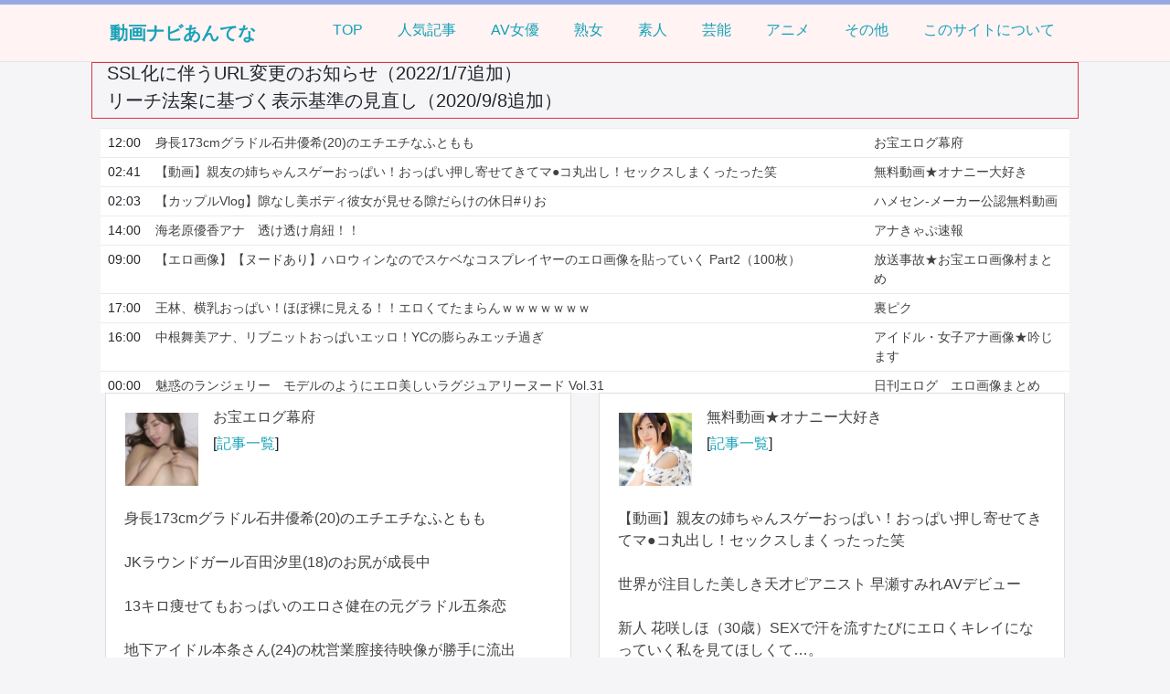

--- FILE ---
content_type: text/html; charset=UTF-8
request_url: https://antenna.i-like-movie.net/archives/hitodumajukujo/2014/02/04/15/9744.html
body_size: 91261
content:
<!DOCTYPE html>
<html lang="ja">
  <head>
    <meta charset="utf-8">
    <meta http-equiv="X-UA-Compatible" content="IE=edge">
    <meta name="viewport" content="width=device-width, initial-scale=1, shrink-to-fit=no">
    <meta name="referrer" content="always" />
    <title>動画ナビあんてな</title>
<meta name="description" content="動画ナビあんてなは、動ナビファイルゲーターのあんてなサイトです。無料エロ動画探しにオススメ！AV女優、熟女、素人、アニメまで色んな情報が満載！リアルタイムで動画情報が更新されます。">
    <link rel="stylesheet" href="https://maxcdn.bootstrapcdn.com/bootstrap/4.0.0-beta/css/bootstrap.min.css" integrity="sha384-/Y6pD6FV/Vv2HJnA6t+vslU6fwYXjCFtcEpHbNJ0lyAFsXTsjBbfaDjzALeQsN6M" crossorigin="anonymous">
	<link rel="stylesheet" type="text/css" href="https://antenna.i-like-movie.net/alternate/style">
    <link rel="stylesheet" href="https://antenna.i-like-movie.net/css/validationEngine.jquery.css">
	<script src="https://code.jquery.com/jquery-3.2.1.min.js"></script>
  </head>
  <body>
  <div class="jumbotron"><div class="head_size" ><h3><a href="https://antenna.i-like-movie.net/">動画ナビあんてな</a></h3>
    <div class="snavi_in">
      <ul class="snav_nav">
        <li class="snav-li"><a href="https://antenna.i-like-movie.net/">TOP</a></li>
        <li class="snav-li"><a href="https://antenna.i-like-movie.net/popular">人気記事</a></li>
                <li class="snav-li"><a href="https://antenna.i-like-movie.net/category/av-actress">AV女優</a></li>
                <li class="snav-li"><a href="https://antenna.i-like-movie.net/category/madam">熟女</a></li>
                <li class="snav-li"><a href="https://antenna.i-like-movie.net/category/amateur">素人</a></li>
                <li class="snav-li"><a href="https://antenna.i-like-movie.net/category/entertainment">芸能</a></li>
                <li class="snav-li"><a href="https://antenna.i-like-movie.net/category/anime">アニメ</a></li>
                <li class="snav-li"><a href="https://antenna.i-like-movie.net/category/others">その他</a></li>
                <li class="snav-li"><a href="https://antenna.i-like-movie.net/about">このサイトについて</a></li>
      </ul><!-- .snav_nav -->
    </div><!-- .snavi_in -->
</div><!-- .head_size-->
  </div><!-- .jumbotron -->
<div class="container">
  <div class="row border border-danger">
    <a class="col-12 pl-3 h5" href="https://www.i-like-seen.com/update/ssl.html" target="_blank">SSL化に伴うURL変更のお知らせ（2022/1/7追加）</a>
    <a class="col-12 pl-3 h5" href="https://www.i-like-seen.com/update/leech.html" target="_blank">リーチ法案に基づく表示基準の見直し（2020/9/8追加）</a>
  </div><!-- .row-->
</div><!-- .container -->
<div class="container rssdata">
  <div class="row">
    <table class="table table-sm table-hover">
      <tbody>
                              <tr>
          <td>12:00</td>
          <td><a href="https://bakufu.jp/archives/1138131" onclick="trackOutboundLink('https://bakufu.jp/archives/1138131','index');window.open('https://bakufu.jp/archives/1138131','_blank'); return false;">身長173cmグラドル石井優希(20)のエチエチなふともも</a></td>
          <td><a href="http://bakufu.jp" target="_blank">お宝エログ幕府</a></td>
        </tr>
                              <tr>
          <td>02:41</td>
          <td><a href="http://www.onani-daisuki.com/ch/archives/88872" onclick="trackOutboundLink('http://www.onani-daisuki.com/ch/archives/88872','index');window.open('http://www.onani-daisuki.com/ch/archives/88872','_blank'); return false;">【動画】親友の姉ちゃんスゲーおっぱい！おっぱい押し寄せてきてマ●コ丸出し！セックスしまくったった笑</a></td>
          <td><a href="http://www.onani-daisuki.com" target="_blank">無料動画★オナニー大好き</a></td>
        </tr>
                              <tr>
          <td>02:03</td>
          <td><a href="https://pantswalker.net/video/mg10124/" onclick="trackOutboundLink('https://pantswalker.net/video/mg10124/','index');window.open('https://pantswalker.net/video/mg10124/','_blank'); return false;">【カップルVlog】隙なし美ボディ彼女が見せる隙だらけの休日#りお</a></td>
          <td><a href="https://pantswalker.net" target="_blank">ハメセン-メーカー公認無料動画 </a></td>
        </tr>
                              <tr>
          <td>14:00</td>
          <td><a href="https://anacap.doorblog.jp/archives/62943606.html" onclick="trackOutboundLink('https://anacap.doorblog.jp/archives/62943606.html','index');window.open('https://anacap.doorblog.jp/archives/62943606.html','_blank'); return false;">海老原優香アナ　透け透け肩紐！！</a></td>
          <td><a href="http://anacap.doorblog.jp" target="_blank">アナきゃぷ速報</a></td>
        </tr>
                              <tr>
          <td>09:00</td>
          <td><a href="https://erogazoumura.com/blog-entry-7676.html" onclick="trackOutboundLink('https://erogazoumura.com/blog-entry-7676.html','index');window.open('https://erogazoumura.com/blog-entry-7676.html','_blank'); return false;">【エロ画像】【ヌードあり】ハロウィンなのでスケベなコスプレイヤーのエロ画像を貼っていく Part2（100枚）</a></td>
          <td><a href="https://erogazoumura.com" target="_blank">放送事故★お宝エロ画像村まとめ</a></td>
        </tr>
                              <tr>
          <td>17:00</td>
          <td><a href="https://www.urapic.com/blog-entry-4120.html" onclick="trackOutboundLink('https://www.urapic.com/blog-entry-4120.html','index');window.open('https://www.urapic.com/blog-entry-4120.html','_blank'); return false;">王林、横乳おっぱい！ほぼ裸に見える！！エロくてたまらんｗｗｗｗｗｗｗ</a></td>
          <td><a href="http://www.urapic.com" target="_blank">裏ピク</a></td>
        </tr>
                              <tr>
          <td>16:00</td>
          <td><a href="https://ginjimasu.blog.jp/archives/62940825.html" onclick="trackOutboundLink('https://ginjimasu.blog.jp/archives/62940825.html','index');window.open('https://ginjimasu.blog.jp/archives/62940825.html','_blank'); return false;">中根舞美アナ、リブニットおっぱいエッロ！YCの膨らみエッチ過ぎ</a></td>
          <td><a href="https://ginjimasu.blog.jp" target="_blank">アイドル・女子アナ画像★吟じます</a></td>
        </tr>
                              <tr>
          <td>00:00</td>
          <td><a href="https://nikkanerog.com/blog-entry-20372.html" onclick="trackOutboundLink('https://nikkanerog.com/blog-entry-20372.html','index');window.open('https://nikkanerog.com/blog-entry-20372.html','_blank'); return false;">魅惑のランジェリー　モデルのようにエロ美しいラグジュアリーヌード Vol.31</a></td>
          <td><a href="http://nikkanerog.com" target="_blank">日刊エログ　エロ画像まとめ</a></td>
        </tr>
                              <tr>
          <td>14:00</td>
          <td><a href="https://chaos-giga.com/archives/280786mdt011914" onclick="trackOutboundLink('https://chaos-giga.com/archives/280786mdt011914','index');window.open('https://chaos-giga.com/archives/280786mdt011914','_blank'); return false;">【画像】ワイの姉(25)、泥酔して帰宅し下着姿で徘徊中…</a></td>
          <td><a href="https://chaos-giga.com" target="_blank">混沌戯画</a></td>
        </tr>
                              <tr>
          <td>14:00</td>
          <td><a href="http://chirari2ch.com/blog-entry-43706.html" onclick="trackOutboundLink('http://chirari2ch.com/blog-entry-43706.html','index');window.open('http://chirari2ch.com/blog-entry-43706.html','_blank'); return false;">親友の姉ちゃんスゲーおっぱい！おっぱい押し寄せてきてマ●コ丸出し！セックスしまくったった笑うんぱい</a></td>
          <td><a href="http://chirari2ch.com" target="_blank">えっちねた★ブログ★</a></td>
        </tr>
                              <tr>
          <td>02:31</td>
          <td><a href="https://erologz.com/208774.html" onclick="trackOutboundLink('https://erologz.com/208774.html','index');window.open('https://erologz.com/208774.html','_blank'); return false;">日本の美女のインスタライブ、全裸オ○ニー始めた途端 視聴者が40倍に膨れ上がるｗｗｗ</a></td>
          <td><a href="https://erologz.com" target="_blank">エロログZ</a></td>
        </tr>
                              <tr>
          <td>00:02</td>
          <td><a href="https://korewaeroi.com/archives/img-2d/84278?utm_source=rss&utm_medium=rss&utm_campaign=%25e3%2580%2590%25e7%25b7%258a%25e6%2580%25a5%25e3%2580%2591%25e5%2589%25b2%25e3%2581%25a8%25e3%2583%259e%25e3%2582%25b8%25e3%2581%25a7%25e6%258e%25a2%25e3%2581%2597%25" onclick="trackOutboundLink('https://korewaeroi.com/archives/img-2d/84278?utm_source=rss&utm_medium=rss&utm_campaign=%25e3%2580%2590%25e7%25b7%258a%25e6%2580%25a5%25e3%2580%2591%25e5%2589%25b2%25e3%2581%25a8%25e3%2583%259e%25e3%2582%25b8%25e3%2581%25a7%25e6%258e%25a2%25e3%2581%2597%25','index');window.open('https://korewaeroi.com/archives/img-2d/84278?utm_source=rss&utm_medium=rss&utm_campaign=%25e3%2580%2590%25e7%25b7%258a%25e6%2580%25a5%25e3%2580%2591%25e5%2589%25b2%25e3%2581%25a8%25e3%2583%259e%25e3%2582%25b8%25e3%2581%25a7%25e6%258e%25a2%25e3%2581%2597%25','_blank'); return false;">【緊急】割とマジで探してるエロ漫画を見つけてくれ</a></td>
          <td><a href="http://korewaeroi.com" target="_blank">これはエロい速報 </a></td>
        </tr>
                              <tr>
          <td>23:30</td>
          <td><a href="https://fob.jp/av/yukukuru2025y/" onclick="trackOutboundLink('https://fob.jp/av/yukukuru2025y/','index');window.open('https://fob.jp/av/yukukuru2025y/','_blank'); return false;">ゆく乳くる乳2025【ゆく乳編】 巨乳AV女優引退・休止・改名まとめ</a></td>
          <td><a href="http://fob.jp" target="_blank">FOB 巨乳動画と画像掲示板</a></td>
        </tr>
                              <tr>
          <td>21:34</td>
          <td><a href="https://jukujotonight.blog.2nt.com/blog-entry-10991.html" onclick="trackOutboundLink('https://jukujotonight.blog.2nt.com/blog-entry-10991.html','index');window.open('https://jukujotonight.blog.2nt.com/blog-entry-10991.html','_blank'); return false;">エッチが好きすぎて自分で応募してきた淫乱の五十路夫人！</a></td>
          <td><a href="https://jukujotonight.blog.2nt.com" target="_blank">熟女と夜を共に。</a></td>
        </tr>
                              <tr>
          <td>02:13</td>
          <td><a href="https://puni-puni.com/kurashinakana/" onclick="trackOutboundLink('https://puni-puni.com/kurashinakana/','index');window.open('https://puni-puni.com/kurashinakana/','_blank'); return false;">倉科カナの手ブラヌード＆乳首ポロリ動画！垂れ乳エロ画像199枚</a></td>
          <td><a href="https://puni-puni.com" target="_blank">お宝エロ画像ぷにぷに</a></td>
        </tr>
                              <tr>
          <td>19:00</td>
          <td><a href="https://midarahhh.jp/blog-entry-1479.html" onclick="trackOutboundLink('https://midarahhh.jp/blog-entry-1479.html','index');window.open('https://midarahhh.jp/blog-entry-1479.html','_blank'); return false;">誘う～美尻にムックリ～しない？</a></td>
          <td><a href="https://midarahhh.jp" target="_blank">淫らHHH</a></td>
        </tr>
                              <tr>
          <td>09:37</td>
          <td><a href="https://facebook-neta.com/126145/" onclick="trackOutboundLink('https://facebook-neta.com/126145/','index');window.open('https://facebook-neta.com/126145/','_blank'); return false;">放課後美少女H 瞬射おっぱいG神乳！沼る無邪気なアニメ声イキ！巨乳肉感女学生みく 【ホテルお籠りイチャLOVEハメ撮り姦淫デート】 有馬美玖</a></td>
          <td><a href="http://facebook-neta.com" target="_blank">アダルトmeta</a></td>
        </tr>
                              <tr>
          <td>17:55</td>
          <td><a href="https://adultportal.jp/145810/" onclick="trackOutboundLink('https://adultportal.jp/145810/','index');window.open('https://adultportal.jp/145810/','_blank'); return false;">6穴（けつ）逆バニー！ クチ、マ〇コ、アナル、全部同時に使えるマルチ・ホールでズボズボ乱交パーティー</a></td>
          <td><a href="https://adultportal.jp" target="_blank">アダルトポータル</a></td>
        </tr>
                              <tr>
          <td>14:00</td>
          <td><a href="http://ooiotakara.com/blog-entry-12172.html" onclick="trackOutboundLink('http://ooiotakara.com/blog-entry-12172.html','index');window.open('http://ooiotakara.com/blog-entry-12172.html','_blank'); return false;">【画像】沢尻エリカさん(39)、最新のお姿がコチラ</a></td>
          <td><a href="http://ooiotakara.com" target="_blank">お～い！お宝</a></td>
        </tr>
                              <tr>
          <td>22:50</td>
          <td><a href="http://mixerovideo.jp/blog-entry-8775.html" onclick="trackOutboundLink('http://mixerovideo.jp/blog-entry-8775.html','index');window.open('http://mixerovideo.jp/blog-entry-8775.html','_blank'); return false;">【人妻NTR】「旦那のチ〇ポより気持ちいいだろ？」アイドル級に美人な若妻が同窓会でヤリチン元彼に寝取られ快楽堕ち</a></td>
          <td><a href="http://mixerovideo.jp" target="_blank">寝取り・寝取られ(NTR)動画マトメスト</a></td>
        </tr>
            </tbody>
    </table>
  </div><!-- .row -->
</div><!-- .container -->


<div class="container">
  <div class="row">
        <div class="col-6">
      <div class="box">
        <div class="media">
          <img class="m-3" src="https://antenna.i-like-movie.net/icon/28.jpg"  style="width:80px;height:80px;" />
          <div class="media-body">
            <h5 class="mt-2"><a href="http://bakufu.jp" onclick="trackOutboundLink('http://bakufu.jp','hitodumajukujo');window.open('http://bakufu.jp','_blank'); return false;">お宝エログ幕府</a></h5>
            [<a href="https://antenna.i-like-movie.net/website/28">記事一覧</a>]
          </div><!-- .media-body -->
        </div><!-- .media -->
                <a href="https://bakufu.jp/archives/1138131"  onclick="trackOutboundLink('https://bakufu.jp/archives/1138131','hitodumajukujo');window.open('https://bakufu.jp/archives/1138131','_blank'); return false;" class="col media">
          <!--<img class="rounded m-2" width="100px"  src="https://antenna.i-like-movie.net/image/28/2026/01/19/2630531.png" />-->
          <div class="media-body"><p class="mt-2">身長173cmグラドル石井優希(20)のエチエチなふともも</p></div>
        </a>
                <a href="https://bakufu.jp/archives/1138129"  onclick="trackOutboundLink('https://bakufu.jp/archives/1138129','hitodumajukujo');window.open('https://bakufu.jp/archives/1138129','_blank'); return false;" class="col media">
          <!--<img class="rounded m-2" width="100px"  src="https://antenna.i-like-movie.net/image/28/2026/01/19/2630361.png" />-->
          <div class="media-body"><p class="mt-2">JKラウンドガール百田汐里(18)のお尻が成長中</p></div>
        </a>
                <a href="https://bakufu.jp/archives/1137972"  onclick="trackOutboundLink('https://bakufu.jp/archives/1137972','hitodumajukujo');window.open('https://bakufu.jp/archives/1137972','_blank'); return false;" class="col media">
          <!--<img class="rounded m-2" width="100px"  src="https://antenna.i-like-movie.net/image/28/2026/01/19/2630190.jpg" />-->
          <div class="media-body"><p class="mt-2">13キロ痩せてもおっぱいのエロさ健在の元グラドル五条恋</p></div>
        </a>
                <a href="https://bakufu.jp/archives/1137372"  onclick="trackOutboundLink('https://bakufu.jp/archives/1137372','hitodumajukujo');window.open('https://bakufu.jp/archives/1137372','_blank'); return false;" class="col media">
          <!--<img class="rounded m-2" width="100px"  src="https://antenna.i-like-movie.net/image/28/2026/01/18/2629822.jpg" />-->
          <div class="media-body"><p class="mt-2">地下アイドル本条さん(24)の枕営業膣接待映像が勝手に流出</p></div>
        </a>
                <a href="https://bakufu.jp/archives/1138010"  onclick="trackOutboundLink('https://bakufu.jp/archives/1138010','hitodumajukujo');window.open('https://bakufu.jp/archives/1138010','_blank'); return false;" class="col media">
          <!--<img class="rounded m-2" width="100px"  src="https://antenna.i-like-movie.net/image/28/2026/01/18/2629548.jpg" />-->
          <div class="media-body"><p class="mt-2">通行人ビックリのバニー衣装でハメ撮りされる営業事務ゆいぴ(23)</p></div>
        </a>
              </div><!-- .box -->
    </div><!-- .col-6 -->
        <div class="col-6">
      <div class="box">
        <div class="media">
          <img class="m-3" src="https://antenna.i-like-movie.net/icon/126.jpg"  style="width:80px;height:80px;" />
          <div class="media-body">
            <h5 class="mt-2"><a href="http://www.onani-daisuki.com" onclick="trackOutboundLink('http://www.onani-daisuki.com','hitodumajukujo');window.open('http://www.onani-daisuki.com','_blank'); return false;">無料動画★オナニー大好き</a></h5>
            [<a href="https://antenna.i-like-movie.net/website/126">記事一覧</a>]
          </div><!-- .media-body -->
        </div><!-- .media -->
                <a href="http://www.onani-daisuki.com/ch/archives/88872"  onclick="trackOutboundLink('http://www.onani-daisuki.com/ch/archives/88872','hitodumajukujo');window.open('http://www.onani-daisuki.com/ch/archives/88872','_blank'); return false;" class="col media">
          <!--<img class="rounded m-2" width="100px"  src="https://antenna.i-like-movie.net/image/126/2026/01/18/2629665.png" />-->
          <div class="media-body"><p class="mt-2">【動画】親友の姉ちゃんスゲーおっぱい！おっぱい押し寄せてきてマ●コ丸出し！セックスしまくったった笑</p></div>
        </a>
                <a href="http://www.onani-daisuki.com/ch/archives/88870"  onclick="trackOutboundLink('http://www.onani-daisuki.com/ch/archives/88870','hitodumajukujo');window.open('http://www.onani-daisuki.com/ch/archives/88870','_blank'); return false;" class="col media">
          <!--<img class="rounded m-2" width="100px"  src="https://antenna.i-like-movie.net/image/126/2026/01/18/2629666.jpg" />-->
          <div class="media-body"><p class="mt-2">世界が注目した美しき天才ピアニスト 早瀬すみれAVデビュー</p></div>
        </a>
                <a href="http://www.onani-daisuki.com/ch/archives/88868"  onclick="trackOutboundLink('http://www.onani-daisuki.com/ch/archives/88868','hitodumajukujo');window.open('http://www.onani-daisuki.com/ch/archives/88868','_blank'); return false;" class="col media">
          <!--<img class="rounded m-2" width="100px"  src="https://antenna.i-like-movie.net/image/126/2026/01/18/2629667.jpg" />-->
          <div class="media-body"><p class="mt-2">新人 花咲しほ（30歳）SEXで汗を流すたびにエロくキレイになっていく私を見てほしくて…。</p></div>
        </a>
                <a href="http://www.onani-daisuki.com/ch/archives/88866"  onclick="trackOutboundLink('http://www.onani-daisuki.com/ch/archives/88866','hitodumajukujo');window.open('http://www.onani-daisuki.com/ch/archives/88866','_blank'); return false;" class="col media">
          <!--<img class="rounded m-2" width="100px"  src="https://antenna.i-like-movie.net/image/126/2026/01/18/2629668.jpg" />-->
          <div class="media-body"><p class="mt-2">手塩にかけた可愛い義娘（玲奈）…彼氏とセックスしまくってけしからんので性感帯を覗き見して7日間イカせ続けることにした。 宮下玲奈</p></div>
        </a>
                <a href="http://www.onani-daisuki.com/ch/archives/88864"  onclick="trackOutboundLink('http://www.onani-daisuki.com/ch/archives/88864','hitodumajukujo');window.open('http://www.onani-daisuki.com/ch/archives/88864','_blank'); return false;" class="col media">
          <!--<img class="rounded m-2" width="100px"  src="https://antenna.i-like-movie.net/image/126/2026/01/18/2629669.jpg" />-->
          <div class="media-body"><p class="mt-2">彼女のあざとエロい巨乳妹にノーブラ誘惑で試されまんまと小悪魔パイズリでクズ堕ちしたボク 千葉優花</p></div>
        </a>
              </div><!-- .box -->
    </div><!-- .col-6 -->
        <div class="col-6">
      <div class="box">
        <div class="media">
          <img class="m-3" src="https://antenna.i-like-movie.net/icon/125.jpg"  style="width:80px;height:80px;" />
          <div class="media-body">
            <h5 class="mt-2"><a href="https://pantswalker.net" onclick="trackOutboundLink('https://pantswalker.net','hitodumajukujo');window.open('https://pantswalker.net','_blank'); return false;">ハメセン-メーカー公認無料動画 </a></h5>
            [<a href="https://antenna.i-like-movie.net/website/125">記事一覧</a>]
          </div><!-- .media-body -->
        </div><!-- .media -->
                <a href="https://pantswalker.net/video/mg10124/"  onclick="trackOutboundLink('https://pantswalker.net/video/mg10124/','hitodumajukujo');window.open('https://pantswalker.net/video/mg10124/','_blank'); return false;" class="col media">
          <!--<img class="rounded m-2" width="100px"  src="https://antenna.i-like-movie.net/icon/nothumb.jpg" />-->
          <div class="media-body"><p class="mt-2">【カップルVlog】隙なし美ボディ彼女が見せる隙だらけの休日#りお</p></div>
        </a>
                <a href="https://pantswalker.net/video/mg10123/"  onclick="trackOutboundLink('https://pantswalker.net/video/mg10123/','hitodumajukujo');window.open('https://pantswalker.net/video/mg10123/','_blank'); return false;" class="col media">
          <!--<img class="rounded m-2" width="100px"  src="https://antenna.i-like-movie.net/icon/nothumb.jpg" />-->
          <div class="media-body"><p class="mt-2">「年下アルバイトに墜とされる人妻」人生相談を受けるハズが流れでそのままホテイン！ダメだと思っていてもカワイイ年下の求愛にまんまと墜ちてしまう！元気な下半身と普段とはテイストが違うエッチに興奮が止まらない！背徳感を感じながらも性欲任せに中出しSEX&顔射フィニッシュ！【まあや/32歳/結婚2年】</p></div>
        </a>
                <a href="https://pantswalker.net/video/mg10122/"  onclick="trackOutboundLink('https://pantswalker.net/video/mg10122/','hitodumajukujo');window.open('https://pantswalker.net/video/mg10122/','_blank'); return false;" class="col media">
          <!--<img class="rounded m-2" width="100px"  src="https://antenna.i-like-movie.net/icon/nothumb.jpg" />-->
          <div class="media-body"><p class="mt-2">純粋無垢すぎる快感に弱いデカ尻マゾ女、晒します。ジーンズから零れる隠れ桃尻.乳頭が常にビンビンに勃起したドスケベ乳首.地面に這いつくばってオナニーからのおち●ぽ懇願.中出しされてもニコニコしてるド変態女.【オナペットNo.12_ユキ】</p></div>
        </a>
                <a href="https://pantswalker.net/video/dm0823/"  onclick="trackOutboundLink('https://pantswalker.net/video/dm0823/','hitodumajukujo');window.open('https://pantswalker.net/video/dm0823/','_blank'); return false;" class="col media">
          <!--<img class="rounded m-2" width="100px"  src="https://antenna.i-like-movie.net/image/125/2026/01/19/2630085.jpg" />-->
          <div class="media-body"><p class="mt-2">5月6日はゴムの日！！コンドームをちゃんと装着出来るか見せて下さいとノリのよいお姉さまをナンパ！！用意されたチ●ポに頑張って着けようと勃起させてくれたのでそのまま挿入！！途中でゴムを外して生ハメしたら気持ち良すぎて断らないのでドップリ大量中出し！！</p></div>
        </a>
                <a href="https://pantswalker.net/video/dm0822/"  onclick="trackOutboundLink('https://pantswalker.net/video/dm0822/','hitodumajukujo');window.open('https://pantswalker.net/video/dm0822/','_blank'); return false;" class="col media">
          <!--<img class="rounded m-2" width="100px"  src="https://antenna.i-like-movie.net/image/125/2026/01/19/2630086.jpg" />-->
          <div class="media-body"><p class="mt-2">有名AVスカウトマンがプライベートで完全騙し撮り！素人巨乳モデルがイキ狂うハメ管理映像！！ まや</p></div>
        </a>
              </div><!-- .box -->
    </div><!-- .col-6 -->
        <div class="col-6">
      <div class="box">
        <div class="media">
          <img class="m-3" src="https://antenna.i-like-movie.net/icon/18.jpg"  style="width:80px;height:80px;" />
          <div class="media-body">
            <h5 class="mt-2"><a href="http://anacap.doorblog.jp" onclick="trackOutboundLink('http://anacap.doorblog.jp','hitodumajukujo');window.open('http://anacap.doorblog.jp','_blank'); return false;">アナきゃぷ速報</a></h5>
            [<a href="https://antenna.i-like-movie.net/website/18">記事一覧</a>]
          </div><!-- .media-body -->
        </div><!-- .media -->
                <a href="https://anacap.doorblog.jp/archives/62943606.html"  onclick="trackOutboundLink('https://anacap.doorblog.jp/archives/62943606.html','hitodumajukujo');window.open('https://anacap.doorblog.jp/archives/62943606.html','_blank'); return false;" class="col media">
          <!--<img class="rounded m-2" width="100px"  src="https://antenna.i-like-movie.net/image/18/2026/01/19/2630661.jpg" />-->
          <div class="media-body"><p class="mt-2">海老原優香アナ　透け透け肩紐！！</p></div>
        </a>
                <a href="https://anacap.doorblog.jp/archives/62941318.html"  onclick="trackOutboundLink('https://anacap.doorblog.jp/archives/62941318.html','hitodumajukujo');window.open('https://anacap.doorblog.jp/archives/62941318.html','_blank'); return false;" class="col media">
          <!--<img class="rounded m-2" width="100px"  src="https://antenna.i-like-movie.net/image/18/2026/01/19/2630503.jpg" />-->
          <div class="media-body"><p class="mt-2">瀧口麻衣アナ　セクシー腰ひねり、もも上げ体操！！</p></div>
        </a>
                <a href="https://anacap.doorblog.jp/archives/62941301.html"  onclick="trackOutboundLink('https://anacap.doorblog.jp/archives/62941301.html','hitodumajukujo');window.open('https://anacap.doorblog.jp/archives/62941301.html','_blank'); return false;" class="col media">
          <!--<img class="rounded m-2" width="100px"  src="https://antenna.i-like-movie.net/image/18/2026/01/19/2630362.jpg" />-->
          <div class="media-body"><p class="mt-2">三山賀子アナ　ニットの巨乳がくっきり！！【GIF動画あり】</p></div>
        </a>
                <a href="https://anacap.doorblog.jp/archives/62941247.html"  onclick="trackOutboundLink('https://anacap.doorblog.jp/archives/62941247.html','hitodumajukujo');window.open('https://anacap.doorblog.jp/archives/62941247.html','_blank'); return false;" class="col media">
          <!--<img class="rounded m-2" width="100px"  src="https://antenna.i-like-movie.net/image/18/2026/01/19/2630235.jpg" />-->
          <div class="media-body"><p class="mt-2">冨田有紀アナ　腰回りに下着の形が浮き出てしまうハプニング！！【GIF動画あり】</p></div>
        </a>
                <a href="https://anacap.doorblog.jp/archives/62941150.html"  onclick="trackOutboundLink('https://anacap.doorblog.jp/archives/62941150.html','hitodumajukujo');window.open('https://anacap.doorblog.jp/archives/62941150.html','_blank'); return false;" class="col media">
          <!--<img class="rounded m-2" width="100px"  src="https://antenna.i-like-movie.net/image/18/2026/01/19/2630111.jpg" />-->
          <div class="media-body"><p class="mt-2">豊島実季アナ　ジャケットの下の巨乳！！【GIF動画あり】</p></div>
        </a>
              </div><!-- .box -->
    </div><!-- .col-6 -->
        <div class="col-6">
      <div class="box">
        <div class="media">
          <img class="m-3" src="https://antenna.i-like-movie.net/icon/15.jpg"  style="width:80px;height:80px;" />
          <div class="media-body">
            <h5 class="mt-2"><a href="https://erogazoumura.com" onclick="trackOutboundLink('https://erogazoumura.com','hitodumajukujo');window.open('https://erogazoumura.com','_blank'); return false;">放送事故★お宝エロ画像村まとめ</a></h5>
            [<a href="https://antenna.i-like-movie.net/website/15">記事一覧</a>]
          </div><!-- .media-body -->
        </div><!-- .media -->
                <a href="https://erogazoumura.com/blog-entry-7676.html"  onclick="trackOutboundLink('https://erogazoumura.com/blog-entry-7676.html','hitodumajukujo');window.open('https://erogazoumura.com/blog-entry-7676.html','_blank'); return false;" class="col media">
          <!--<img class="rounded m-2" width="100px"  src="https://antenna.i-like-movie.net/image/15/2026/01/19/2630404.jpg" />-->
          <div class="media-body"><p class="mt-2">【エロ画像】【ヌードあり】ハロウィンなのでスケベなコスプレイヤーのエロ画像を貼っていく Part2（100枚）</p></div>
        </a>
                <a href="https://erogazoumura.com/blog-entry-7675.html"  onclick="trackOutboundLink('https://erogazoumura.com/blog-entry-7675.html','hitodumajukujo');window.open('https://erogazoumura.com/blog-entry-7675.html','_blank'); return false;" class="col media">
          <!--<img class="rounded m-2" width="100px"  src="https://antenna.i-like-movie.net/image/15/2026/01/18/2629230.jpg" />-->
          <div class="media-body"><p class="mt-2">【エロ画像】工場の女性作業員、レ●●されたまま固まって発見される（画像あり）</p></div>
        </a>
                <a href="https://erogazoumura.com/blog-entry-7674.html"  onclick="trackOutboundLink('https://erogazoumura.com/blog-entry-7674.html','hitodumajukujo');window.open('https://erogazoumura.com/blog-entry-7674.html','_blank'); return false;" class="col media">
          <!--<img class="rounded m-2" width="100px"  src="https://antenna.i-like-movie.net/image/15/2026/01/17/2628059.jpg" />-->
          <div class="media-body"><p class="mt-2">【エロ画像】このAVに出た女達が今もどこかの街に潜んでるという事実…</p></div>
        </a>
                <a href="https://erogazoumura.com/blog-entry-7665.html"  onclick="trackOutboundLink('https://erogazoumura.com/blog-entry-7665.html','hitodumajukujo');window.open('https://erogazoumura.com/blog-entry-7665.html','_blank'); return false;" class="col media">
          <!--<img class="rounded m-2" width="100px"  src="https://antenna.i-like-movie.net/image/15/2026/01/16/2627092.jpeg" />-->
          <div class="media-body"><p class="mt-2">【エロ画像５６枚】辻希美（元モーニング娘）のエロパンチラやエロおっぱいまとめシリーズ「結婚してもセックスやりまくりでフェロモンあるやん」【永久保存版】</p></div>
        </a>
                <a href="https://erogazoumura.com/blog-entry-7673.html"  onclick="trackOutboundLink('https://erogazoumura.com/blog-entry-7673.html','hitodumajukujo');window.open('https://erogazoumura.com/blog-entry-7673.html','_blank'); return false;" class="col media">
          <!--<img class="rounded m-2" width="100px"  src="https://antenna.i-like-movie.net/image/15/2026/01/16/2626918.jpg" />-->
          <div class="media-body"><p class="mt-2">【エロ画像】橋本マナミ、キャバ嬢の衣装でパンツが透けるｗｗ柄まで見える </p></div>
        </a>
              </div><!-- .box -->
    </div><!-- .col-6 -->
        <div class="col-6">
      <div class="box">
        <div class="media">
          <img class="m-3" src="https://antenna.i-like-movie.net/icon/38.jpg"  style="width:80px;height:80px;" />
          <div class="media-body">
            <h5 class="mt-2"><a href="http://www.urapic.com" onclick="trackOutboundLink('http://www.urapic.com','hitodumajukujo');window.open('http://www.urapic.com','_blank'); return false;">裏ピク</a></h5>
            [<a href="https://antenna.i-like-movie.net/website/38">記事一覧</a>]
          </div><!-- .media-body -->
        </div><!-- .media -->
                <a href="https://www.urapic.com/blog-entry-4120.html"  onclick="trackOutboundLink('https://www.urapic.com/blog-entry-4120.html','hitodumajukujo');window.open('https://www.urapic.com/blog-entry-4120.html','_blank'); return false;" class="col media">
          <!--<img class="rounded m-2" width="100px"  src="https://antenna.i-like-movie.net/image/38/2025/12/05/2577934.jpg" />-->
          <div class="media-body"><p class="mt-2">王林、横乳おっぱい！ほぼ裸に見える！！エロくてたまらんｗｗｗｗｗｗｗ</p></div>
        </a>
                <a href="https://www.urapic.com/blog-entry-4119.html"  onclick="trackOutboundLink('https://www.urapic.com/blog-entry-4119.html','hitodumajukujo');window.open('https://www.urapic.com/blog-entry-4119.html','_blank'); return false;" class="col media">
          <!--<img class="rounded m-2" width="100px"  src="https://antenna.i-like-movie.net/image/38/2025/11/29/2571087.jpg" />-->
          <div class="media-body"><p class="mt-2">えなこ、お尻も見せる！エロすぎてたまらんｗｗｗｗｗｗｗｗｗ</p></div>
        </a>
                <a href="https://www.urapic.com/blog-entry-4118.html"  onclick="trackOutboundLink('https://www.urapic.com/blog-entry-4118.html','hitodumajukujo');window.open('https://www.urapic.com/blog-entry-4118.html','_blank'); return false;" class="col media">
          <!--<img class="rounded m-2" width="100px"  src="https://antenna.i-like-movie.net/image/38/2025/11/28/2569904.jpg" />-->
          <div class="media-body"><p class="mt-2">王林、ニットおっぱい！乳房の膨らみがエロくてたまらんｗｗｗｗｗｗｗ</p></div>
        </a>
                <a href="https://www.urapic.com/blog-entry-4117.html"  onclick="trackOutboundLink('https://www.urapic.com/blog-entry-4117.html','hitodumajukujo');window.open('https://www.urapic.com/blog-entry-4117.html','_blank'); return false;" class="col media">
          <!--<img class="rounded m-2" width="100px"  src="https://antenna.i-like-movie.net/image/38/2025/11/27/2568554.jpg" />-->
          <div class="media-body"><p class="mt-2">小嶋陽菜、ランジェリーおっぱい！お尻がスケベすぎてたまらんｗｗｗｗｗｗｗ</p></div>
        </a>
                <a href="https://www.urapic.com/blog-entry-4116.html"  onclick="trackOutboundLink('https://www.urapic.com/blog-entry-4116.html','hitodumajukujo');window.open('https://www.urapic.com/blog-entry-4116.html','_blank'); return false;" class="col media">
          <!--<img class="rounded m-2" width="100px"  src="https://antenna.i-like-movie.net/image/38/2025/11/25/2566278.jpg" />-->
          <div class="media-body"><p class="mt-2">若林有子アナ、お尻の形が丸わかり！パンティ線が透けてエロすぎるｗｗｗ【GIF動画】</p></div>
        </a>
              </div><!-- .box -->
    </div><!-- .col-6 -->
        <div class="col-6">
      <div class="box">
        <div class="media">
          <img class="m-3" src="https://antenna.i-like-movie.net/icon/485.jpg"  style="width:80px;height:80px;" />
          <div class="media-body">
            <h5 class="mt-2"><a href="https://ginjimasu.blog.jp" onclick="trackOutboundLink('https://ginjimasu.blog.jp','hitodumajukujo');window.open('https://ginjimasu.blog.jp','_blank'); return false;">アイドル・女子アナ画像★吟じます</a></h5>
            [<a href="https://antenna.i-like-movie.net/website/485">記事一覧</a>]
          </div><!-- .media-body -->
        </div><!-- .media -->
                <a href="https://ginjimasu.blog.jp/archives/62940825.html"  onclick="trackOutboundLink('https://ginjimasu.blog.jp/archives/62940825.html','hitodumajukujo');window.open('https://ginjimasu.blog.jp/archives/62940825.html','_blank'); return false;" class="col media">
          <!--<img class="rounded m-2" width="100px"  src="https://antenna.i-like-movie.net/image/485/2026/01/18/2629676.jpg" />-->
          <div class="media-body"><p class="mt-2">中根舞美アナ、リブニットおっぱいエッロ！YCの膨らみエッチ過ぎ</p></div>
        </a>
                <a href="https://ginjimasu.blog.jp/archives/62940809.html"  onclick="trackOutboundLink('https://ginjimasu.blog.jp/archives/62940809.html','hitodumajukujo');window.open('https://ginjimasu.blog.jp/archives/62940809.html','_blank'); return false;" class="col media">
          <!--<img class="rounded m-2" width="100px"  src="https://antenna.i-like-movie.net/image/485/2026/01/18/2629677.jpg" />-->
          <div class="media-body"><p class="mt-2">増田紗織アナ、おっぱい膨らみの形がクッキリ見え過ぎタマランわ</p></div>
        </a>
                <a href="https://ginjimasu.blog.jp/archives/62939186.html"  onclick="trackOutboundLink('https://ginjimasu.blog.jp/archives/62939186.html','hitodumajukujo');window.open('https://ginjimasu.blog.jp/archives/62939186.html','_blank'); return false;" class="col media">
          <!--<img class="rounded m-2" width="100px"  src="https://antenna.i-like-movie.net/image/485/2026/01/18/2629678.jpg" />-->
          <div class="media-body"><p class="mt-2">田中瞳アナ、パンティ線が食い込む尻の肉がプリプリたまりませ～ん</p></div>
        </a>
                <a href="https://ginjimasu.blog.jp/archives/62939214.html"  onclick="trackOutboundLink('https://ginjimasu.blog.jp/archives/62939214.html','hitodumajukujo');window.open('https://ginjimasu.blog.jp/archives/62939214.html','_blank'); return false;" class="col media">
          <!--<img class="rounded m-2" width="100px"  src="https://antenna.i-like-movie.net/image/485/2026/01/17/2629679.jpg" />-->
          <div class="media-body"><p class="mt-2">冨田有紀アナ、ニットワンピの土手もっこりパンティ線が透けて丸見え</p></div>
        </a>
                <a href="https://ginjimasu.blog.jp/archives/62937949.html"  onclick="trackOutboundLink('https://ginjimasu.blog.jp/archives/62937949.html','hitodumajukujo');window.open('https://ginjimasu.blog.jp/archives/62937949.html','_blank'); return false;" class="col media">
          <!--<img class="rounded m-2" width="100px"  src="https://antenna.i-like-movie.net/image/485/2026/01/17/2628496.jpg" />-->
          <div class="media-body"><p class="mt-2">竹俣紅アナ、ニットおっぱいデッカ！膨らみラインを強調タマランち</p></div>
        </a>
              </div><!-- .box -->
    </div><!-- .col-6 -->
        <div class="col-6">
      <div class="box">
        <div class="media">
          <img class="m-3" src="https://antenna.i-like-movie.net/icon/43.jpg"  style="width:80px;height:80px;" />
          <div class="media-body">
            <h5 class="mt-2"><a href="http://nikkanerog.com" onclick="trackOutboundLink('http://nikkanerog.com','hitodumajukujo');window.open('http://nikkanerog.com','_blank'); return false;">日刊エログ　エロ画像まとめ</a></h5>
            [<a href="https://antenna.i-like-movie.net/website/43">記事一覧</a>]
          </div><!-- .media-body -->
        </div><!-- .media -->
                <a href="https://nikkanerog.com/blog-entry-20372.html"  onclick="trackOutboundLink('https://nikkanerog.com/blog-entry-20372.html','hitodumajukujo');window.open('https://nikkanerog.com/blog-entry-20372.html','_blank'); return false;" class="col media">
          <!--<img class="rounded m-2" width="100px"  src="https://antenna.i-like-movie.net/image/43/2026/01/19/2629931.jpg" />-->
          <div class="media-body"><p class="mt-2">魅惑のランジェリー　モデルのようにエロ美しいラグジュアリーヌード Vol.31</p></div>
        </a>
                <a href="https://nikkanerog.com/blog-entry-20371.html"  onclick="trackOutboundLink('https://nikkanerog.com/blog-entry-20371.html','hitodumajukujo');window.open('https://nikkanerog.com/blog-entry-20371.html','_blank'); return false;" class="col media">
          <!--<img class="rounded m-2" width="100px"  src="https://antenna.i-like-movie.net/image/43/2026/01/18/2628751.jpg" />-->
          <div class="media-body"><p class="mt-2">抜けるオナニーネタ・エロ画像まとめ108枚 Vol.611　Sexy Gravure Erotic Nude</p></div>
        </a>
                <a href="https://nikkanerog.com/blog-entry-20370.html"  onclick="trackOutboundLink('https://nikkanerog.com/blog-entry-20370.html','hitodumajukujo');window.open('https://nikkanerog.com/blog-entry-20370.html','_blank'); return false;" class="col media">
          <!--<img class="rounded m-2" width="100px"  src="https://antenna.i-like-movie.net/image/43/2026/01/17/2627593.jpg" />-->
          <div class="media-body"><p class="mt-2">見えそう…巨乳すぎるグラドルの乳首＆乳輪ギリギリの手ブラがエロすぎ！</p></div>
        </a>
                <a href="https://nikkanerog.com/blog-entry-20369.html"  onclick="trackOutboundLink('https://nikkanerog.com/blog-entry-20369.html','hitodumajukujo');window.open('https://nikkanerog.com/blog-entry-20369.html','_blank'); return false;" class="col media">
          <!--<img class="rounded m-2" width="100px"  src="https://antenna.i-like-movie.net/image/43/2026/01/16/2627285.jpg" />-->
          <div class="media-body"><p class="mt-2">涼森れむ めっちゃエロかわいい！透明感と完璧なエロボディの最新ヌード写真集が抜ける！『How cute！』</p></div>
        </a>
                <a href="https://nikkanerog.com/blog-entry-20367.html"  onclick="trackOutboundLink('https://nikkanerog.com/blog-entry-20367.html','hitodumajukujo');window.open('https://nikkanerog.com/blog-entry-20367.html','_blank'); return false;" class="col media">
          <!--<img class="rounded m-2" width="100px"  src="https://antenna.i-like-movie.net/image/43/2026/01/16/2626417.jpg" />-->
          <div class="media-body"><p class="mt-2">ｊｋパンチラ 若さ故の性暴走！自ら魅せつける、その若い性に胸が熱くなるな！ Vol.62</p></div>
        </a>
              </div><!-- .box -->
    </div><!-- .col-6 -->
        <div class="col-6">
      <div class="box">
        <div class="media">
          <img class="m-3" src="https://antenna.i-like-movie.net/icon/548.png"  style="width:80px;height:80px;" />
          <div class="media-body">
            <h5 class="mt-2"><a href="https://chaos-giga.com" onclick="trackOutboundLink('https://chaos-giga.com','hitodumajukujo');window.open('https://chaos-giga.com','_blank'); return false;">混沌戯画</a></h5>
            [<a href="https://antenna.i-like-movie.net/website/548">記事一覧</a>]
          </div><!-- .media-body -->
        </div><!-- .media -->
                <a href="https://chaos-giga.com/archives/280786mdt011914"  onclick="trackOutboundLink('https://chaos-giga.com/archives/280786mdt011914','hitodumajukujo');window.open('https://chaos-giga.com/archives/280786mdt011914','_blank'); return false;" class="col media">
          <!--<img class="rounded m-2" width="100px"  src="https://antenna.i-like-movie.net/image/548/2026/01/19/2630663.jpg" />-->
          <div class="media-body"><p class="mt-2">【画像】ワイの姉(25)、泥酔して帰宅し下着姿で徘徊中…</p></div>
        </a>
                <a href="https://chaos-giga.com/archives/252667mdt011913"  onclick="trackOutboundLink('https://chaos-giga.com/archives/252667mdt011913','hitodumajukujo');window.open('https://chaos-giga.com/archives/252667mdt011913','_blank'); return false;" class="col media">
          <!--<img class="rounded m-2" width="100px"  src="https://antenna.i-like-movie.net/image/548/2026/01/19/2630620.jpg" />-->
          <div class="media-body"><p class="mt-2">【画像】ムチムチ女子とスレンダー女子、連れて歩きたいのはどっち？</p></div>
        </a>
                <a href="https://chaos-giga.com/archives/225724mdt011912"  onclick="trackOutboundLink('https://chaos-giga.com/archives/225724mdt011912','hitodumajukujo');window.open('https://chaos-giga.com/archives/225724mdt011912','_blank'); return false;" class="col media">
          <!--<img class="rounded m-2" width="100px"  src="https://antenna.i-like-movie.net/image/548/2026/01/19/2630533.jpg" />-->
          <div class="media-body"><p class="mt-2">【動画】トー横キッズまんさん、路上で交尾してるのを撮られるｗｗｗｗｗｗｗｗ</p></div>
        </a>
                <a href="https://chaos-giga.com/archives/190871mdt011911"  onclick="trackOutboundLink('https://chaos-giga.com/archives/190871mdt011911','hitodumajukujo');window.open('https://chaos-giga.com/archives/190871mdt011911','_blank'); return false;" class="col media">
          <!--<img class="rounded m-2" width="100px"  src="https://antenna.i-like-movie.net/image/548/2026/01/19/2630488.jpg" />-->
          <div class="media-body"><p class="mt-2">【画像】全盛期の篠崎愛さん、ガチのマジでシコすぎるｗｗｗｗｗｗｗｗ</p></div>
        </a>
                <a href="https://chaos-giga.com/archives/226397mdt011910"  onclick="trackOutboundLink('https://chaos-giga.com/archives/226397mdt011910','hitodumajukujo');window.open('https://chaos-giga.com/archives/226397mdt011910','_blank'); return false;" class="col media">
          <!--<img class="rounded m-2" width="100px"  src="https://antenna.i-like-movie.net/image/548/2026/01/19/2630445.jpg" />-->
          <div class="media-body"><p class="mt-2">【画像】顔80 スタイル95 乳120の女の子、金玉まんさんズに電撃加入ｗｗｗｗｗｗｗ</p></div>
        </a>
              </div><!-- .box -->
    </div><!-- .col-6 -->
        <div class="col-6">
      <div class="box">
        <div class="media">
          <img class="m-3" src="https://antenna.i-like-movie.net/icon/55.jpg"  style="width:80px;height:80px;" />
          <div class="media-body">
            <h5 class="mt-2"><a href="http://chirari2ch.com" onclick="trackOutboundLink('http://chirari2ch.com','hitodumajukujo');window.open('http://chirari2ch.com','_blank'); return false;">えっちねた★ブログ★</a></h5>
            [<a href="https://antenna.i-like-movie.net/website/55">記事一覧</a>]
          </div><!-- .media-body -->
        </div><!-- .media -->
                <a href="http://chirari2ch.com/blog-entry-43706.html"  onclick="trackOutboundLink('http://chirari2ch.com/blog-entry-43706.html','hitodumajukujo');window.open('http://chirari2ch.com/blog-entry-43706.html','_blank'); return false;" class="col media">
          <!--<img class="rounded m-2" width="100px"  src="https://antenna.i-like-movie.net/image/55/2026/01/19/2630658.jpg" />-->
          <div class="media-body"><p class="mt-2">親友の姉ちゃんスゲーおっぱい！おっぱい押し寄せてきてマ●コ丸出し！セックスしまくったった笑うんぱい</p></div>
        </a>
                <a href="http://chirari2ch.com/blog-entry-43705.html"  onclick="trackOutboundLink('http://chirari2ch.com/blog-entry-43705.html','hitodumajukujo');window.open('http://chirari2ch.com/blog-entry-43705.html','_blank'); return false;" class="col media">
          <!--<img class="rounded m-2" width="100px"  src="https://antenna.i-like-movie.net/image/55/2026/01/19/2630472.jpg" />-->
          <div class="media-body"><p class="mt-2">洗○エステで言いなりにし、生放送でアヘ顔をさらす肉便器アナウンサーとしてデビューさせるのであった。宮島めい</p></div>
        </a>
                <a href="http://chirari2ch.com/blog-entry-43704.html"  onclick="trackOutboundLink('http://chirari2ch.com/blog-entry-43704.html','hitodumajukujo');window.open('http://chirari2ch.com/blog-entry-43704.html','_blank'); return false;" class="col media">
          <!--<img class="rounded m-2" width="100px"  src="https://antenna.i-like-movie.net/image/55/2026/01/17/2627748.jpg" />-->
          <div class="media-body"><p class="mt-2">尻開きマン開きおなら</p></div>
        </a>
                <a href="http://chirari2ch.com/blog-entry-43700.html"  onclick="trackOutboundLink('http://chirari2ch.com/blog-entry-43700.html','hitodumajukujo');window.open('http://chirari2ch.com/blog-entry-43700.html','_blank'); return false;" class="col media">
          <!--<img class="rounded m-2" width="100px"  src="https://antenna.i-like-movie.net/image/55/2026/01/16/2627567.jpg" />-->
          <div class="media-body"><p class="mt-2">騎乗位腰振りディルドオナニー</p></div>
        </a>
                <a href="http://chirari2ch.com/blog-entry-43703.html"  onclick="trackOutboundLink('http://chirari2ch.com/blog-entry-43703.html','hitodumajukujo');window.open('http://chirari2ch.com/blog-entry-43703.html','_blank'); return false;" class="col media">
          <!--<img class="rounded m-2" width="100px"  src="https://antenna.i-like-movie.net/image/55/2026/01/16/2627429.jpg" />-->
          <div class="media-body"><p class="mt-2">【相沢みなみ】万引きしたスレンダー美少女が完全崩壊しても尽きない性欲で犯し続けた鬼畜店長の男！</p></div>
        </a>
              </div><!-- .box -->
    </div><!-- .col-6 -->
        <div class="col-6">
      <div class="box">
        <div class="media">
          <img class="m-3" src="https://antenna.i-like-movie.net/icon/52.jpg"  style="width:80px;height:80px;" />
          <div class="media-body">
            <h5 class="mt-2"><a href="https://erologz.com" onclick="trackOutboundLink('https://erologz.com','hitodumajukujo');window.open('https://erologz.com','_blank'); return false;">エロログZ</a></h5>
            [<a href="https://antenna.i-like-movie.net/website/52">記事一覧</a>]
          </div><!-- .media-body -->
        </div><!-- .media -->
                <a href="https://erologz.com/208774.html"  onclick="trackOutboundLink('https://erologz.com/208774.html','hitodumajukujo');window.open('https://erologz.com/208774.html','_blank'); return false;" class="col media">
          <!--<img class="rounded m-2" width="100px"  src="https://antenna.i-like-movie.net/image/52/2026/01/19/2630186.jpg" />-->
          <div class="media-body"><p class="mt-2">日本の美女のインスタライブ、全裸オ○ニー始めた途端 視聴者が40倍に膨れ上がるｗｗｗ</p></div>
        </a>
                <a href="https://erologz.com/208770.html"  onclick="trackOutboundLink('https://erologz.com/208770.html','hitodumajukujo');window.open('https://erologz.com/208770.html','_blank'); return false;" class="col media">
          <!--<img class="rounded m-2" width="100px"  src="https://antenna.i-like-movie.net/image/52/2026/01/18/2629930.jpg" />-->
          <div class="media-body"><p class="mt-2">【画像】おっぱい安楽死、実在した</p></div>
        </a>
                <a href="https://erologz.com/208768.html"  onclick="trackOutboundLink('https://erologz.com/208768.html','hitodumajukujo');window.open('https://erologz.com/208768.html','_blank'); return false;" class="col media">
          <!--<img class="rounded m-2" width="100px"  src="https://antenna.i-like-movie.net/image/52/2026/01/18/2629847.jpeg" />-->
          <div class="media-body"><p class="mt-2">【速報】森七菜さんのデカパイが暴れまわり制御不可能ｗｗｗｗｗｗ</p></div>
        </a>
                <a href="https://erologz.com/208766.html"  onclick="trackOutboundLink('https://erologz.com/208766.html','hitodumajukujo');window.open('https://erologz.com/208766.html','_blank'); return false;" class="col media">
          <!--<img class="rounded m-2" width="100px"  src="https://antenna.i-like-movie.net/image/52/2026/01/18/2629848.jpg" />-->
          <div class="media-body"><p class="mt-2">【画像】沢尻エリカ (39) 、最新のお姿wwwwwwwwwwwwwwwwwwwwwwwwwwwwwwwwwwwwwwwwww</p></div>
        </a>
                <a href="https://erologz.com/208764.html"  onclick="trackOutboundLink('https://erologz.com/208764.html','hitodumajukujo');window.open('https://erologz.com/208764.html','_blank'); return false;" class="col media">
          <!--<img class="rounded m-2" width="100px"  src="https://antenna.i-like-movie.net/image/52/2026/01/18/2629741.jpg" />-->
          <div class="media-body"><p class="mt-2">【画像】森香澄さん(30)、整体でお乳が強調されてしまう</p></div>
        </a>
              </div><!-- .box -->
    </div><!-- .col-6 -->
        <div class="col-6">
      <div class="box">
        <div class="media">
          <img class="m-3" src="https://antenna.i-like-movie.net/icon/31.jpg"  style="width:80px;height:80px;" />
          <div class="media-body">
            <h5 class="mt-2"><a href="http://korewaeroi.com" onclick="trackOutboundLink('http://korewaeroi.com','hitodumajukujo');window.open('http://korewaeroi.com','_blank'); return false;">これはエロい速報 </a></h5>
            [<a href="https://antenna.i-like-movie.net/website/31">記事一覧</a>]
          </div><!-- .media-body -->
        </div><!-- .media -->
                <a href="https://korewaeroi.com/archives/img-2d/84278?utm_source=rss&utm_medium=rss&utm_campaign=%25e3%2580%2590%25e7%25b7%258a%25e6%2580%25a5%25e3%2580%2591%25e5%2589%25b2%25e3%2581%25a8%25e3%2583%259e%25e3%2582%25b8%25e3%2581%25a7%25e6%258e%25a2%25e3%2581%2597%25"  onclick="trackOutboundLink('https://korewaeroi.com/archives/img-2d/84278?utm_source=rss&utm_medium=rss&utm_campaign=%25e3%2580%2590%25e7%25b7%258a%25e6%2580%25a5%25e3%2580%2591%25e5%2589%25b2%25e3%2581%25a8%25e3%2583%259e%25e3%2582%25b8%25e3%2581%25a7%25e6%258e%25a2%25e3%2581%2597%25','hitodumajukujo');window.open('https://korewaeroi.com/archives/img-2d/84278?utm_source=rss&utm_medium=rss&utm_campaign=%25e3%2580%2590%25e7%25b7%258a%25e6%2580%25a5%25e3%2580%2591%25e5%2589%25b2%25e3%2581%25a8%25e3%2583%259e%25e3%2582%25b8%25e3%2581%25a7%25e6%258e%25a2%25e3%2581%2597%25','_blank'); return false;" class="col media">
          <!--<img class="rounded m-2" width="100px"  src="https://antenna.i-like-movie.net/image/31/2026/01/10/2619406.jpg" />-->
          <div class="media-body"><p class="mt-2">【緊急】割とマジで探してるエロ漫画を見つけてくれ</p></div>
        </a>
                <a href="https://korewaeroi.com/archives/topic/neta/84259?utm_source=rss&utm_medium=rss&utm_campaign=%25e3%2580%2590%25e6%2582%25b2%25e5%25a0%25b1%25e3%2580%2591%25e7%2584%25a1%25e5%258d%25b0%25e3%2581%25ae%25e3%2582%25aa%25e3%2582%25a4%25e3%2583%25ab%25e3%2581%25a"  onclick="trackOutboundLink('https://korewaeroi.com/archives/topic/neta/84259?utm_source=rss&utm_medium=rss&utm_campaign=%25e3%2580%2590%25e6%2582%25b2%25e5%25a0%25b1%25e3%2580%2591%25e7%2584%25a1%25e5%258d%25b0%25e3%2581%25ae%25e3%2582%25aa%25e3%2582%25a4%25e3%2583%25ab%25e3%2581%25a','hitodumajukujo');window.open('https://korewaeroi.com/archives/topic/neta/84259?utm_source=rss&utm_medium=rss&utm_campaign=%25e3%2580%2590%25e6%2582%25b2%25e5%25a0%25b1%25e3%2580%2591%25e7%2584%25a1%25e5%258d%25b0%25e3%2581%25ae%25e3%2582%25aa%25e3%2582%25a4%25e3%2583%25ab%25e3%2581%25a','_blank'); return false;" class="col media">
          <!--<img class="rounded m-2" width="100px"  src="https://antenna.i-like-movie.net/image/31/2026/01/04/2612293.jpg" />-->
          <div class="media-body"><p class="mt-2">【悲報】無印のオイルでシコったら股間がミント地獄になって119案件になった話</p></div>
        </a>
                <a href="https://korewaeroi.com/archives/topic/84256?utm_source=rss&utm_medium=rss&utm_campaign=%25e3%2580%2590%25e7%25a7%2598%25e5%25ae%259d%25e3%2580%2591%25e3%2581%25af%25e3%2581%25a1%25e3%2581%25bf%25e3%2581%25a4%25e3%2581%25a7%25e3%2582%25aa%25e3%2583%258a%25e"  onclick="trackOutboundLink('https://korewaeroi.com/archives/topic/84256?utm_source=rss&utm_medium=rss&utm_campaign=%25e3%2580%2590%25e7%25a7%2598%25e5%25ae%259d%25e3%2580%2591%25e3%2581%25af%25e3%2581%25a1%25e3%2581%25bf%25e3%2581%25a4%25e3%2581%25a7%25e3%2582%25aa%25e3%2583%258a%25e','hitodumajukujo');window.open('https://korewaeroi.com/archives/topic/84256?utm_source=rss&utm_medium=rss&utm_campaign=%25e3%2580%2590%25e7%25a7%2598%25e5%25ae%259d%25e3%2580%2591%25e3%2581%25af%25e3%2581%25a1%25e3%2581%25bf%25e3%2581%25a4%25e3%2581%25a7%25e3%2582%25aa%25e3%2583%258a%25e','_blank'); return false;" class="col media">
          <!--<img class="rounded m-2" width="100px"  src="https://antenna.i-like-movie.net/image/31/2026/01/03/2611139.jpg" />-->
          <div class="media-body"><p class="mt-2">【悲報】はちみつでオナニーしたら救急搬送された話</p></div>
        </a>
                <a href="https://korewaeroi.com/archives/video/84238?utm_source=rss&utm_medium=rss&utm_campaign=%25e3%2580%2590%25e5%258b%2595%25e7%2594%25bb%25e3%2580%2591%25e9%25bb%2592%25e4%25ba%25ba%25e3%2580%2581%25e3%2582%25bb%25e3%2583%2583%25e3%2582%25af%25e3%2582%25b9%25e"  onclick="trackOutboundLink('https://korewaeroi.com/archives/video/84238?utm_source=rss&utm_medium=rss&utm_campaign=%25e3%2580%2590%25e5%258b%2595%25e7%2594%25bb%25e3%2580%2591%25e9%25bb%2592%25e4%25ba%25ba%25e3%2580%2581%25e3%2582%25bb%25e3%2583%2583%25e3%2582%25af%25e3%2582%25b9%25e','hitodumajukujo');window.open('https://korewaeroi.com/archives/video/84238?utm_source=rss&utm_medium=rss&utm_campaign=%25e3%2580%2590%25e5%258b%2595%25e7%2594%25bb%25e3%2580%2591%25e9%25bb%2592%25e4%25ba%25ba%25e3%2580%2581%25e3%2582%25bb%25e3%2583%2583%25e3%2582%25af%25e3%2582%25b9%25e','_blank'); return false;" class="col media">
          <!--<img class="rounded m-2" width="100px"  src="https://antenna.i-like-movie.net/image/31/2026/01/01/2608813.png" />-->
          <div class="media-body"><p class="mt-2">【動画】黒人、セックスバトル中に別のセックスバトル女が現れ颯爽と自転車に乗りセックスしながら帰る</p></div>
        </a>
                <a href="https://korewaeroi.com/archives/topic/84286?utm_source=rss&utm_medium=rss&utm_campaign=%25e7%25be%258e%25e5%25b0%2591%25e5%25a5%25b3%25e3%2582%25b1%25e3%2583%25b3%25e3%2582%25bf%25e3%2582%25a6%25e3%2583%25ad%25e3%2582%25b9%25e2%2586%2590%25e9%25a6%25ac%25e"  onclick="trackOutboundLink('https://korewaeroi.com/archives/topic/84286?utm_source=rss&utm_medium=rss&utm_campaign=%25e7%25be%258e%25e5%25b0%2591%25e5%25a5%25b3%25e3%2582%25b1%25e3%2583%25b3%25e3%2582%25bf%25e3%2582%25a6%25e3%2583%25ad%25e3%2582%25b9%25e2%2586%2590%25e9%25a6%25ac%25e','hitodumajukujo');window.open('https://korewaeroi.com/archives/topic/84286?utm_source=rss&utm_medium=rss&utm_campaign=%25e7%25be%258e%25e5%25b0%2591%25e5%25a5%25b3%25e3%2582%25b1%25e3%2583%25b3%25e3%2582%25bf%25e3%2582%25a6%25e3%2583%25ad%25e3%2582%25b9%25e2%2586%2590%25e9%25a6%25ac%25e','_blank'); return false;" class="col media">
          <!--<img class="rounded m-2" width="100px"  src="https://antenna.i-like-movie.net/image/31/2025/12/30/2607415.png" />-->
          <div class="media-body"><p class="mt-2">美少女ケンタウロス←馬の穴とかちょっと… 美少女マーメイド←魚の穴とかちょっと…</p></div>
        </a>
              </div><!-- .box -->
    </div><!-- .col-6 -->
        <div class="col-6">
      <div class="box">
        <div class="media">
          <img class="m-3" src="https://antenna.i-like-movie.net/icon/113.jpg"  style="width:80px;height:80px;" />
          <div class="media-body">
            <h5 class="mt-2"><a href="http://fob.jp" onclick="trackOutboundLink('http://fob.jp','hitodumajukujo');window.open('http://fob.jp','_blank'); return false;">FOB 巨乳動画と画像掲示板</a></h5>
            [<a href="https://antenna.i-like-movie.net/website/113">記事一覧</a>]
          </div><!-- .media-body -->
        </div><!-- .media -->
                <a href="https://fob.jp/av/yukukuru2025y/"  onclick="trackOutboundLink('https://fob.jp/av/yukukuru2025y/','hitodumajukujo');window.open('https://fob.jp/av/yukukuru2025y/','_blank'); return false;" class="col media">
          <!--<img class="rounded m-2" width="100px"  src="https://antenna.i-like-movie.net/image/113/2025/12/31/2608967.jpg" />-->
          <div class="media-body"><p class="mt-2">ゆく乳くる乳2025【ゆく乳編】 巨乳AV女優引退・休止・改名まとめ</p></div>
        </a>
                <a href="https://fob.jp/av/oks072/"  onclick="trackOutboundLink('https://fob.jp/av/oks072/','hitodumajukujo');window.open('https://fob.jp/av/oks072/','_blank'); return false;" class="col media">
          <!--<img class="rounded m-2" width="100px"  src="https://antenna.i-like-movie.net/icon/nothumb.jpg" />-->
          <div class="media-body"><p class="mt-2">着替えシーンの傑作！後藤里香が極小スク水を着るとこうなってしまう！</p></div>
        </a>
                <a href="https://fob.jp/av/x251012/"  onclick="trackOutboundLink('https://fob.jp/av/x251012/','hitodumajukujo');window.open('https://fob.jp/av/x251012/','_blank'); return false;" class="col media">
          <!--<img class="rounded m-2" width="100px"  src="https://antenna.i-like-movie.net/icon/nothumb.jpg" />-->
          <div class="media-body"><p class="mt-2">木村愛心・小田桜・彩月七緒・後藤里香 – X(Twitter)で評判が良かった動画</p></div>
        </a>
                <a href="https://fob.jp/profile/%e5%bd%a9%e6%9c%88%e4%b8%83%e7%b7%92/"  onclick="trackOutboundLink('https://fob.jp/profile/%e5%bd%a9%e6%9c%88%e4%b8%83%e7%b7%92/','hitodumajukujo');window.open('https://fob.jp/profile/%e5%bd%a9%e6%9c%88%e4%b8%83%e7%b7%92/','_blank'); return false;" class="col media">
          <!--<img class="rounded m-2" width="100px"  src="https://antenna.i-like-movie.net/icon/nothumb.jpg" />-->
          <div class="media-body"><p class="mt-2">彩月七緒</p></div>
        </a>
                <a href="https://fob.jp/profile/%e5%b0%8f%e7%94%b0%e6%a1%9c/"  onclick="trackOutboundLink('https://fob.jp/profile/%e5%b0%8f%e7%94%b0%e6%a1%9c/','hitodumajukujo');window.open('https://fob.jp/profile/%e5%b0%8f%e7%94%b0%e6%a1%9c/','_blank'); return false;" class="col media">
          <!--<img class="rounded m-2" width="100px"  src="https://antenna.i-like-movie.net/icon/nothumb.jpg" />-->
          <div class="media-body"><p class="mt-2">小田桜</p></div>
        </a>
              </div><!-- .box -->
    </div><!-- .col-6 -->
        <div class="col-6">
      <div class="box">
        <div class="media">
          <img class="m-3" src="https://antenna.i-like-movie.net/icon/482.jpg"  style="width:80px;height:80px;" />
          <div class="media-body">
            <h5 class="mt-2"><a href="https://jukujotonight.blog.2nt.com" onclick="trackOutboundLink('https://jukujotonight.blog.2nt.com','hitodumajukujo');window.open('https://jukujotonight.blog.2nt.com','_blank'); return false;">熟女と夜を共に。</a></h5>
            [<a href="https://antenna.i-like-movie.net/website/482">記事一覧</a>]
          </div><!-- .media-body -->
        </div><!-- .media -->
                <a href="https://jukujotonight.blog.2nt.com/blog-entry-10991.html"  onclick="trackOutboundLink('https://jukujotonight.blog.2nt.com/blog-entry-10991.html','hitodumajukujo');window.open('https://jukujotonight.blog.2nt.com/blog-entry-10991.html','_blank'); return false;" class="col media">
          <!--<img class="rounded m-2" width="100px"  src="https://antenna.i-like-movie.net/image/482/2026/01/18/2629958.jpg" />-->
          <div class="media-body"><p class="mt-2">エッチが好きすぎて自分で応募してきた淫乱の五十路夫人！</p></div>
        </a>
                <a href="https://jukujotonight.blog.2nt.com/blog-entry-10990.html"  onclick="trackOutboundLink('https://jukujotonight.blog.2nt.com/blog-entry-10990.html','hitodumajukujo');window.open('https://jukujotonight.blog.2nt.com/blog-entry-10990.html','_blank'); return false;" class="col media">
          <!--<img class="rounded m-2" width="100px"  src="https://antenna.i-like-movie.net/image/482/2026/01/18/2629959.jpg" />-->
          <div class="media-body"><p class="mt-2">マネキンに扮した美熟女が責めに堪えきれずピクピクと感じる！</p></div>
        </a>
                <a href="https://jukujotonight.blog.2nt.com/blog-entry-10989.html"  onclick="trackOutboundLink('https://jukujotonight.blog.2nt.com/blog-entry-10989.html','hitodumajukujo');window.open('https://jukujotonight.blog.2nt.com/blog-entry-10989.html','_blank'); return false;" class="col media">
          <!--<img class="rounded m-2" width="100px"  src="https://antenna.i-like-movie.net/image/482/2026/01/18/2629960.jpg" />-->
          <div class="media-body"><p class="mt-2">巨乳と引き締まったウエストの完璧ボディの美人妻が乾いたアソコに中出しされる！</p></div>
        </a>
                <a href="https://jukujotonight.blog.2nt.com/blog-entry-10988.html"  onclick="trackOutboundLink('https://jukujotonight.blog.2nt.com/blog-entry-10988.html','hitodumajukujo');window.open('https://jukujotonight.blog.2nt.com/blog-entry-10988.html','_blank'); return false;" class="col media">
          <!--<img class="rounded m-2" width="100px"  src="https://antenna.i-like-movie.net/image/482/2026/01/18/2629961.jpg" />-->
          <div class="media-body"><p class="mt-2">スレンダーな四十路美熟女が若者の巨根にメロメロにされて挿れてもらう！</p></div>
        </a>
                <a href="https://jukujotonight.blog.2nt.com/blog-entry-10987.html"  onclick="trackOutboundLink('https://jukujotonight.blog.2nt.com/blog-entry-10987.html','hitodumajukujo');window.open('https://jukujotonight.blog.2nt.com/blog-entry-10987.html','_blank'); return false;" class="col media">
          <!--<img class="rounded m-2" width="100px"  src="https://antenna.i-like-movie.net/image/482/2026/01/18/2629962.jpg" />-->
          <div class="media-body"><p class="mt-2">長身で肉感溢れる巨乳妻が他人棒に中出しされてイキ顔満開！</p></div>
        </a>
              </div><!-- .box -->
    </div><!-- .col-6 -->
        <div class="col-6">
      <div class="box">
        <div class="media">
          <img class="m-3" src="https://antenna.i-like-movie.net/icon/503.jpg"  style="width:80px;height:80px;" />
          <div class="media-body">
            <h5 class="mt-2"><a href="https://puni-puni.com" onclick="trackOutboundLink('https://puni-puni.com','hitodumajukujo');window.open('https://puni-puni.com','_blank'); return false;">お宝エロ画像ぷにぷに</a></h5>
            [<a href="https://antenna.i-like-movie.net/website/503">記事一覧</a>]
          </div><!-- .media-body -->
        </div><!-- .media -->
                <a href="https://puni-puni.com/kurashinakana/"  onclick="trackOutboundLink('https://puni-puni.com/kurashinakana/','hitodumajukujo');window.open('https://puni-puni.com/kurashinakana/','_blank'); return false;" class="col media">
          <!--<img class="rounded m-2" width="100px"  src="https://antenna.i-like-movie.net/image/503/2026/01/18/2629967.jpg" />-->
          <div class="media-body"><p class="mt-2">倉科カナの手ブラヌード＆乳首ポロリ動画！垂れ乳エロ画像199枚</p></div>
        </a>
                <a href="https://puni-puni.com/moriyamamyu/"  onclick="trackOutboundLink('https://puni-puni.com/moriyamamyu/','hitodumajukujo');window.open('https://puni-puni.com/moriyamamyu/','_blank'); return false;" class="col media">
          <!--<img class="rounded m-2" width="100px"  src="https://antenna.i-like-movie.net/image/503/2025/12/28/2605250.jpg" />-->
          <div class="media-body"><p class="mt-2">森山未唯のお尻食い込み下着姿！名探偵津田の美女エロ画像62枚</p></div>
        </a>
                <a href="https://puni-puni.com/takaishiakari/"  onclick="trackOutboundLink('https://puni-puni.com/takaishiakari/','hitodumajukujo');window.open('https://puni-puni.com/takaishiakari/','_blank'); return false;" class="col media">
          <!--<img class="rounded m-2" width="100px"  src="https://antenna.i-like-movie.net/image/503/2025/12/21/2596981.jpg" />-->
          <div class="media-body"><p class="mt-2">髙石あかりの水着グラビア＆顔マンコ！朝ドラ女優のエロ画像122枚</p></div>
        </a>
                <a href="https://puni-puni.com/sakuraiyui/"  onclick="trackOutboundLink('https://puni-puni.com/sakuraiyui/','hitodumajukujo');window.open('https://puni-puni.com/sakuraiyui/','_blank'); return false;" class="col media">
          <!--<img class="rounded m-2" width="100px"  src="https://antenna.i-like-movie.net/image/503/2025/12/13/2587492.jpg" />-->
          <div class="media-body"><p class="mt-2">櫻井優衣の水着姿＆下着姿！ふるっぱーの可愛いエロ画像135枚</p></div>
        </a>
                <a href="https://puni-puni.com/wadamiyu/"  onclick="trackOutboundLink('https://puni-puni.com/wadamiyu/','hitodumajukujo');window.open('https://puni-puni.com/wadamiyu/','_blank'); return false;" class="col media">
          <!--<img class="rounded m-2" width="100px"  src="https://antenna.i-like-movie.net/image/503/2025/11/24/2565611.jpg" />-->
          <div class="media-body"><p class="mt-2">和田海佑のFカップ巨乳ハミ乳輪！遅咲きNMBのエロ画像162枚</p></div>
        </a>
              </div><!-- .box -->
    </div><!-- .col-6 -->
        <div class="col-6">
      <div class="box">
        <div class="media">
          <img class="m-3" src="https://antenna.i-like-movie.net/icon/559.jpg"  style="width:80px;height:80px;" />
          <div class="media-body">
            <h5 class="mt-2"><a href="https://midarahhh.jp" onclick="trackOutboundLink('https://midarahhh.jp','hitodumajukujo');window.open('https://midarahhh.jp','_blank'); return false;">淫らHHH</a></h5>
            [<a href="https://antenna.i-like-movie.net/website/559">記事一覧</a>]
          </div><!-- .media-body -->
        </div><!-- .media -->
                <a href="https://midarahhh.jp/blog-entry-1479.html"  onclick="trackOutboundLink('https://midarahhh.jp/blog-entry-1479.html','hitodumajukujo');window.open('https://midarahhh.jp/blog-entry-1479.html','_blank'); return false;" class="col media">
          <!--<img class="rounded m-2" width="100px"  src="https://antenna.i-like-movie.net/icon/nothumb.jpg" />-->
          <div class="media-body"><p class="mt-2">誘う～美尻にムックリ～しない？</p></div>
        </a>
                <a href="https://midarahhh.jp/blog-entry-1478.html"  onclick="trackOutboundLink('https://midarahhh.jp/blog-entry-1478.html','hitodumajukujo');window.open('https://midarahhh.jp/blog-entry-1478.html','_blank'); return false;" class="col media">
          <!--<img class="rounded m-2" width="100px"  src="https://antenna.i-like-movie.net/icon/nothumb.jpg" />-->
          <div class="media-body"><p class="mt-2">あけまして　おめでとうございます。</p></div>
        </a>
                <a href="https://midarahhh.jp/blog-entry-1477.html"  onclick="trackOutboundLink('https://midarahhh.jp/blog-entry-1477.html','hitodumajukujo');window.open('https://midarahhh.jp/blog-entry-1477.html','_blank'); return false;" class="col media">
          <!--<img class="rounded m-2" width="100px"  src="https://antenna.i-like-movie.net/icon/nothumb.jpg" />-->
          <div class="media-body"><p class="mt-2">断ち切れなかった！　そして～また♪　唯川希</p></div>
        </a>
                <a href="https://midarahhh.jp/blog-entry-1476.html"  onclick="trackOutboundLink('https://midarahhh.jp/blog-entry-1476.html','hitodumajukujo');window.open('https://midarahhh.jp/blog-entry-1476.html','_blank'); return false;" class="col media">
          <!--<img class="rounded m-2" width="100px"  src="https://antenna.i-like-movie.net/icon/nothumb.jpg" />-->
          <div class="media-body"><p class="mt-2">おねえさまが！～発情期～エロ♪　唯川希</p></div>
        </a>
                <a href="https://midarahhh.jp/blog-entry-1475.html"  onclick="trackOutboundLink('https://midarahhh.jp/blog-entry-1475.html','hitodumajukujo');window.open('https://midarahhh.jp/blog-entry-1475.html','_blank'); return false;" class="col media">
          <!--<img class="rounded m-2" width="100px"  src="https://antenna.i-like-movie.net/icon/nothumb.jpg" />-->
          <div class="media-body"><p class="mt-2">それぞれの～欲望！渦巻く～入浴美</p></div>
        </a>
              </div><!-- .box -->
    </div><!-- .col-6 -->
        <div class="col-6">
      <div class="box">
        <div class="media">
          <img class="m-3" src="https://antenna.i-like-movie.net/icon/noimage.png"  style="width:80px;height:80px;" />
          <div class="media-body">
            <h5 class="mt-2"><a href="http://facebook-neta.com" onclick="trackOutboundLink('http://facebook-neta.com','hitodumajukujo');window.open('http://facebook-neta.com','_blank'); return false;">アダルトmeta</a></h5>
            [<a href="https://antenna.i-like-movie.net/website/527">記事一覧</a>]
          </div><!-- .media-body -->
        </div><!-- .media -->
                <a href="https://facebook-neta.com/126145/"  onclick="trackOutboundLink('https://facebook-neta.com/126145/','hitodumajukujo');window.open('https://facebook-neta.com/126145/','_blank'); return false;" class="col media">
          <!--<img class="rounded m-2" width="100px"  src="https://antenna.i-like-movie.net/image/527/2026/01/19/2630547.jpg" />-->
          <div class="media-body"><p class="mt-2">放課後美少女H 瞬射おっぱいG神乳！沼る無邪気なアニメ声イキ！巨乳肉感女学生みく 【ホテルお籠りイチャLOVEハメ撮り姦淫デート】 有馬美玖</p></div>
        </a>
                <a href="https://facebook-neta.com/126142/"  onclick="trackOutboundLink('https://facebook-neta.com/126142/','hitodumajukujo');window.open('https://facebook-neta.com/126142/','_blank'); return false;" class="col media">
          <!--<img class="rounded m-2" width="100px"  src="https://antenna.i-like-movie.net/image/527/2026/01/19/2630548.jpg" />-->
          <div class="media-body"><p class="mt-2">【VR】【8K】清楚系ビッチな幼馴染ふたりにレズ挑発されながら童貞筆おろしされる僕 天馬ゆい 柏木こなつ</p></div>
        </a>
                <a href="https://facebook-neta.com/126139/"  onclick="trackOutboundLink('https://facebook-neta.com/126139/','hitodumajukujo');window.open('https://facebook-neta.com/126139/','_blank'); return false;" class="col media">
          <!--<img class="rounded m-2" width="100px"  src="https://antenna.i-like-movie.net/image/527/2026/01/19/2630549.jpg" />-->
          <div class="media-body"><p class="mt-2">お義父さん、そんなに強く抱かれたら… 若妻が絶倫義父との中出しセックスに溺れた日々。 蒼乃美月</p></div>
        </a>
                <a href="https://facebook-neta.com/126136/"  onclick="trackOutboundLink('https://facebook-neta.com/126136/','hitodumajukujo');window.open('https://facebook-neta.com/126136/','_blank'); return false;" class="col media">
          <!--<img class="rounded m-2" width="100px"  src="https://antenna.i-like-movie.net/image/527/2026/01/19/2630550.jpg" />-->
          <div class="media-body"><p class="mt-2">「ゴムなんてい～らない」全部ホンモノ真正アナル中出し100％ 肛門も超感じるドMお姉さんビックビク性交 みひな</p></div>
        </a>
                <a href="https://facebook-neta.com/126133/"  onclick="trackOutboundLink('https://facebook-neta.com/126133/','hitodumajukujo');window.open('https://facebook-neta.com/126133/','_blank'); return false;" class="col media">
          <!--<img class="rounded m-2" width="100px"  src="https://antenna.i-like-movie.net/image/527/2026/01/19/2630551.jpg" />-->
          <div class="media-body"><p class="mt-2">抜き差しバッチリのパイパン限定！！つるつるマ〇コでザーメン搾り取るぬるぬる巨乳裏マットヘルス</p></div>
        </a>
              </div><!-- .box -->
    </div><!-- .col-6 -->
        <div class="col-6">
      <div class="box">
        <div class="media">
          <img class="m-3" src="https://antenna.i-like-movie.net/icon/noimage.png"  style="width:80px;height:80px;" />
          <div class="media-body">
            <h5 class="mt-2"><a href="https://adultportal.jp" onclick="trackOutboundLink('https://adultportal.jp','hitodumajukujo');window.open('https://adultportal.jp','_blank'); return false;">アダルトポータル</a></h5>
            [<a href="https://antenna.i-like-movie.net/website/573">記事一覧</a>]
          </div><!-- .media-body -->
        </div><!-- .media -->
                <a href="https://adultportal.jp/145810/"  onclick="trackOutboundLink('https://adultportal.jp/145810/','hitodumajukujo');window.open('https://adultportal.jp/145810/','_blank'); return false;" class="col media">
          <!--<img class="rounded m-2" width="100px"  src="https://antenna.i-like-movie.net/image/573/2026/01/18/2629681.jpg" />-->
          <div class="media-body"><p class="mt-2">6穴（けつ）逆バニー！ クチ、マ〇コ、アナル、全部同時に使えるマルチ・ホールでズボズボ乱交パーティー</p></div>
        </a>
                <a href="https://adultportal.jp/145807/"  onclick="trackOutboundLink('https://adultportal.jp/145807/','hitodumajukujo');window.open('https://adultportal.jp/145807/','_blank'); return false;" class="col media">
          <!--<img class="rounded m-2" width="100px"  src="https://antenna.i-like-movie.net/image/573/2026/01/18/2629682.jpg" />-->
          <div class="media-body"><p class="mt-2">これ絶対ダメなヤツです！！投稿映像 すでに消された隠し撮り動画集 50人5時間</p></div>
        </a>
                <a href="https://adultportal.jp/145804/"  onclick="trackOutboundLink('https://adultportal.jp/145804/','hitodumajukujo');window.open('https://adultportal.jp/145804/','_blank'); return false;" class="col media">
          <!--<img class="rounded m-2" width="100px"  src="https://antenna.i-like-movie.net/image/573/2026/01/18/2629683.jpg" />-->
          <div class="media-body"><p class="mt-2">罰ゲームで童貞狩りにやってきたクラスメイトの白ギャルJ〇が陰キャな僕のデカチンに「超どハマり！」何回でも発射できる絶倫猿SEXでイキまくって、連続中出しした夏休み 逢月ひまり</p></div>
        </a>
                <a href="https://adultportal.jp/145801/"  onclick="trackOutboundLink('https://adultportal.jp/145801/','hitodumajukujo');window.open('https://adultportal.jp/145801/','_blank'); return false;" class="col media">
          <!--<img class="rounded m-2" width="100px"  src="https://antenna.i-like-movie.net/image/573/2026/01/18/2629684.jpg" />-->
          <div class="media-body"><p class="mt-2">水泳部新任女教師輪● チー牛男子水泳部員も数の暴力で低身長Iカップロリ巨乳コーチをレ×プできる あんづ杏</p></div>
        </a>
                <a href="https://adultportal.jp/145798/"  onclick="trackOutboundLink('https://adultportal.jp/145798/','hitodumajukujo');window.open('https://adultportal.jp/145798/','_blank'); return false;" class="col media">
          <!--<img class="rounded m-2" width="100px"  src="https://antenna.i-like-movie.net/image/573/2026/01/18/2629685.jpg" />-->
          <div class="media-body"><p class="mt-2">超密着！股間が顔に当たるメンズエステ 顔でクリを刺激してたらそのまま顔面放尿そしてSEX</p></div>
        </a>
              </div><!-- .box -->
    </div><!-- .col-6 -->
        <div class="col-6">
      <div class="box">
        <div class="media">
          <img class="m-3" src="https://antenna.i-like-movie.net/icon/69.jpg"  style="width:80px;height:80px;" />
          <div class="media-body">
            <h5 class="mt-2"><a href="http://ooiotakara.com" onclick="trackOutboundLink('http://ooiotakara.com','hitodumajukujo');window.open('http://ooiotakara.com','_blank'); return false;">お～い！お宝</a></h5>
            [<a href="https://antenna.i-like-movie.net/website/69">記事一覧</a>]
          </div><!-- .media-body -->
        </div><!-- .media -->
                <a href="http://ooiotakara.com/blog-entry-12172.html"  onclick="trackOutboundLink('http://ooiotakara.com/blog-entry-12172.html','hitodumajukujo');window.open('http://ooiotakara.com/blog-entry-12172.html','_blank'); return false;" class="col media">
          <!--<img class="rounded m-2" width="100px"  src="https://antenna.i-like-movie.net/image/69/2026/01/19/2630662.jpg" />-->
          <div class="media-body"><p class="mt-2">【画像】沢尻エリカさん(39)、最新のお姿がコチラ</p></div>
        </a>
                <a href="http://ooiotakara.com/blog-entry-12171.html"  onclick="trackOutboundLink('http://ooiotakara.com/blog-entry-12171.html','hitodumajukujo');window.open('http://ooiotakara.com/blog-entry-12171.html','_blank'); return false;" class="col media">
          <!--<img class="rounded m-2" width="100px"  src="https://antenna.i-like-movie.net/image/69/2026/01/19/2630323.jpg" />-->
          <div class="media-body"><p class="mt-2">【GIF動画】水卜麻美アナ(38)、完全に素材を提供してしまう</p></div>
        </a>
                <a href="http://ooiotakara.com/blog-entry-12170.html"  onclick="trackOutboundLink('http://ooiotakara.com/blog-entry-12170.html','hitodumajukujo');window.open('http://ooiotakara.com/blog-entry-12170.html','_blank'); return false;" class="col media">
          <!--<img class="rounded m-2" width="100px"  src="https://antenna.i-like-movie.net/image/69/2026/01/18/2629850.jpg" />-->
          <div class="media-body"><p class="mt-2">中川安奈アナ、シャワーシーン披露でワキ全開大サービス</p></div>
        </a>
                <a href="http://ooiotakara.com/blog-entry-12169.html"  onclick="trackOutboundLink('http://ooiotakara.com/blog-entry-12169.html','hitodumajukujo');window.open('http://ooiotakara.com/blog-entry-12169.html','_blank'); return false;" class="col media">
          <!--<img class="rounded m-2" width="100px"  src="https://antenna.i-like-movie.net/image/69/2026/01/18/2629491.jpg" />-->
          <div class="media-body"><p class="mt-2">【画像】森香澄さん(30)、整体でお乳が強調されてしまう</p></div>
        </a>
                <a href="http://ooiotakara.com/blog-entry-12168.html"  onclick="trackOutboundLink('http://ooiotakara.com/blog-entry-12168.html','hitodumajukujo');window.open('http://ooiotakara.com/blog-entry-12168.html','_blank'); return false;" class="col media">
          <!--<img class="rounded m-2" width="100px"  src="https://antenna.i-like-movie.net/image/69/2026/01/18/2629149.jpg" />-->
          <div class="media-body"><p class="mt-2">【GIF動画】髙橋ひかる(24)さん、制服姿でパンツが見えそうになる</p></div>
        </a>
              </div><!-- .box -->
    </div><!-- .col-6 -->
        <div class="col-6">
      <div class="box">
        <div class="media">
          <img class="m-3" src="https://antenna.i-like-movie.net/icon/431.jpg"  style="width:80px;height:80px;" />
          <div class="media-body">
            <h5 class="mt-2"><a href="http://mixerovideo.jp" onclick="trackOutboundLink('http://mixerovideo.jp','hitodumajukujo');window.open('http://mixerovideo.jp','_blank'); return false;">寝取り・寝取られ(NTR)動画マトメスト</a></h5>
            [<a href="https://antenna.i-like-movie.net/website/431">記事一覧</a>]
          </div><!-- .media-body -->
        </div><!-- .media -->
                <a href="http://mixerovideo.jp/blog-entry-8775.html"  onclick="trackOutboundLink('http://mixerovideo.jp/blog-entry-8775.html','hitodumajukujo');window.open('http://mixerovideo.jp/blog-entry-8775.html','_blank'); return false;" class="col media">
          <!--<img class="rounded m-2" width="100px"  src="https://antenna.i-like-movie.net/image/431/2024/07/30/2052235.jpg" />-->
          <div class="media-body"><p class="mt-2">【人妻NTR】「旦那のチ〇ポより気持ちいいだろ？」アイドル級に美人な若妻が同窓会でヤリチン元彼に寝取られ快楽堕ち</p></div>
        </a>
                <a href="http://mixerovideo.jp/blog-entry-8774.html"  onclick="trackOutboundLink('http://mixerovideo.jp/blog-entry-8774.html','hitodumajukujo');window.open('http://mixerovideo.jp/blog-entry-8774.html','_blank'); return false;" class="col media">
          <!--<img class="rounded m-2" width="100px"  src="https://antenna.i-like-movie.net/image/431/2024/05/27/2031743.jpg" />-->
          <div class="media-body"><p class="mt-2">【人妻】露出狂！？名古屋から上京してきてる高身長でノーブラノーパン熟女妻をナンパして中出し種付けする寝取り性交</p></div>
        </a>
                <a href="http://mixerovideo.jp/blog-entry-624.html"  onclick="trackOutboundLink('http://mixerovideo.jp/blog-entry-624.html','hitodumajukujo');window.open('http://mixerovideo.jp/blog-entry-624.html','_blank'); return false;" class="col media">
          <!--<img class="rounded m-2" width="100px"  src="https://antenna.i-like-movie.net/image/431/2024/05/12/2027071.jpg" />-->
          <div class="media-body"><p class="mt-2">【スワッピング】スワップ愛好家夫婦が温泉で一般人夫婦を酔わせてハメ撮り隠〇撮りしながら寝取り強行乱交スワッピング</p></div>
        </a>
                <a href="http://mixerovideo.jp/blog-entry-618.html"  onclick="trackOutboundLink('http://mixerovideo.jp/blog-entry-618.html','hitodumajukujo');window.open('http://mixerovideo.jp/blog-entry-618.html','_blank'); return false;" class="col media">
          <!--<img class="rounded m-2" width="100px"  src="https://antenna.i-like-movie.net/image/431/2024/05/09/2026063.jpg" />-->
          <div class="media-body"><p class="mt-2">【マジックミラー号】結婚3年目で生後半年の赤ちゃんのいる幼顔の人妻さんをMM号内に誘導し母乳吹き出しながら寝取りセックス！</p></div>
        </a>
                <a href="http://mixerovideo.jp/blog-entry-8773.html"  onclick="trackOutboundLink('http://mixerovideo.jp/blog-entry-8773.html','hitodumajukujo');window.open('http://mixerovideo.jp/blog-entry-8773.html','_blank'); return false;" class="col media">
          <!--<img class="rounded m-2" width="100px"  src="https://antenna.i-like-movie.net/image/431/2024/05/09/2025860.jpg" />-->
          <div class="media-body"><p class="mt-2">【嫁母NTR】姿鏡で自分の体型を気にする妻の熟女母に娘婿が欲情して中出し種付けして完堕ちさせてしまうｗ</p></div>
        </a>
              </div><!-- .box -->
    </div><!-- .col-6 -->
      </div><!-- .row -->
  <div class="row mt-4">
    <nav><ul class="pagination"><li class="page-item active"><a class="page-link" href="#">1</a></li><li class="page-item"><a href="https://antenna.i-like-movie.net/2" class="page-link" data-ci-pagination-page="2">2</a></li><li class="page-item"><a href="https://antenna.i-like-movie.net/3" class="page-link" data-ci-pagination-page="3">3</a></li><li class="page-item"><a href="https://antenna.i-like-movie.net/2" class="page-link" data-ci-pagination-page="2" rel="next">&gt;</a></li><li class="page-item"><a href="https://antenna.i-like-movie.net/9" class="page-link" data-ci-pagination-page="9">Last &rsaquo;</a></li></ul></nav>  </div><!-- .row -->

</div><!-- .container -->

            <!-- Google tag (gtag.js) -->
<script async src="https://www.googletagmanager.com/gtag/js?id=G-X2SP2BC7D0"></script>
<script>
  window.dataLayer = window.dataLayer || [];
  function gtag(){dataLayer.push(arguments);}
  gtag('js', new Date());

  gtag('config', 'G-X2SP2BC7D0');
</script>
<script>
var trackOutboundLink = function(url,page){gtag('event', 'click', { 'event_category': page, 'event_label': url});}
</script>
	<script src="https://cdnjs.cloudflare.com/ajax/libs/popper.js/1.11.0/umd/popper.min.js" integrity="sha384-b/U6ypiBEHpOf/4+1nzFpr53nxSS+GLCkfwBdFNTxtclqqenISfwAzpKaMNFNmj4" crossorigin="anonymous"></script>
	<script src="https://maxcdn.bootstrapcdn.com/bootstrap/4.0.0-beta/js/bootstrap.min.js" integrity="sha384-h0AbiXch4ZDo7tp9hKZ4TsHbi047NrKGLO3SEJAg45jXxnGIfYzk4Si90RDIqNm1" crossorigin="anonymous"></script>
    <script src="https://antenna.i-like-movie.net/js/jquery.validationEngine-ja.js"></script>
    <script src="https://antenna.i-like-movie.net/js/jquery.validationEngine.js"></script>
    <script src="https://antenna.i-like-movie.net/js/echo.min.js"></script>
    <script>
      echo.init() ;
    </script>
    <!--[if lt IE 9]>
      <script src="https://oss.maxcdn.com/html5shiv/3.7.2/html5shiv.min.js"></script>
      <script src="https://oss.maxcdn.com/respond/1.4.2/respond.min.js"></script>
    <![endif]-->

</body>
</html>


--- FILE ---
content_type: text/css; charset=utf-8
request_url: https://antenna.i-like-movie.net/alternate/style
body_size: 8579
content:
body{background:#f5f5f8;}
a {
    color: #424242;
}
a:hover {
    background: #f1f1f1;
    text-decoration: none;
}
.contents01 h3 {
    font-size: 20px;
    padding: 8px 0 8px 4px;

    color: #17a2b8;
    height: 60px;
}
.contents01 {
}
.contents01 blockquote{
    margin:0;
}
.contents01 a {
    color: #424242;
    display: block;
    padding-top: 12px;
    border-bottom: 1px dotted #ddd;
    padding-bottom: 12px;
    height: 104px;
    overflow: hidden;
}
.contents01 a:first-child {
    padding-top:0px;
}
.contents01 img.rounded.float-left {
    margin-right: 10px;
}
.box {
    border: 1px solid #ddd;
    padding: 5px;
    background: #fff;
}
.py-lg-4 {
    padding-top: 0.3rem!important;
    padding-bottom: 0.3rem!important;
}
.jumbotron {
    padding: 1rem 1rem;
    margin-bottom: 0;
    background: #fff3f3;
    border-top:5px solid #96a9e0;
    border-radius: 0;
    min-width:1080px;
}
nav{min-width:1080px;}
h3 img {
    max-width: 100%;
    height: auto;
}
.jumbotron h3 {
max-width: 1020px;
    margin: 0 auto;
}
@media (min-width: 576px){
.jumbotron {
    padding: 1rem 1rem;
}
}
.container {
  max-width: none !important;
  width: 1080px;
}
.navi_in ul li{
    list-style:none;
}
nav.navi_all {
    width: 100%;
    background: #96a9e0;
    margin-bottom:20px;
}
.navi_in ul {
    margin: 0;
    padding: 0;
    border-left: 1px solid #fff;
    overflow: hidden;
}
 .navi_in{
   width:1080px;
   margin:0 auto;
   overflow: hidden;
   padding: 0 20px;
}

li.nav-li a {
    display: block;
    float: left;
    color: #fff;
    text-decoration: none;
    padding: 10px;
    width: 206px;
    text-align: center;
    border-right: 1px solid #fff;
}
.icon_01 {
    overflow: hidden;
    border-bottom: 1px dotted #ccc;
    padding-bottom: 15px;
    margin-left: 10px;
    margin-top: 10px;
}
span.ant_icon {
    float: left;
    margin-right: 10px;
}
footer{
 font-size:14px;
 background:#ccc;
 width:100%;
margin-top:15px;
}
.jumbotron {
    border-bottom: 1px solid #e4e4e4;
    position: relative;
}
.jumbotron h3 {
    font-size: 20px;
    font-weight: 600;
    color: #353535;
    width: 170px;
    float: left;
    line-height: 1.5em;
    margin-right: 60px;
    padding-left: 10px;
}
.head_size {
    width: 1060px;
    margin: 0 auto;
    position: relative;
    overflow: hidden;
}
.tabbox{
    background:#fff;
    padding:10px 0;
    border:1px solid #ddd;
    margin-bottom:20px;
    width:1048px;
    display: table;
    border-collapse: separate;
    border-spacing: 12px 0;
}
   .tabcontent {
      border: 1px solid #bbbbbb;
      padding: 1em;
      position: relative;
      z-index: 0;
      background-color: #ffffcc;
   }
/******* タブ1  *******/
div#tabcontent1,div#tabcontent2{
    display: table-cell;
    width:500px;
    vertical-align: top;
}
div#tabcontent1 ul,
div#tabcontent2 ul {
    list-style: none;
    margin: 0;
    padding: 0;
}
div#tabcontent1 h3 {
    color: #900;
    font-size: 14px;
    font-weight: bold;
    margin-right:20px;
    float:left;
}
div#tabcontent1 li.tantou3 {
    font-size: 12px;
    clear:both;
   border-top: 1px dotted #Ccc;
   padding-top:6px;
}
div#tabcontent1 li.tantou2 {
    float:left;
    font-size: 12px;
     padding-bottom: 5px;
}
/******* タブ1ここまで  *******/
/******* タブ2  *******/
div#tabcontent2 h3{
    color:#ea5b13;
    font-size:14px;
    font-weight:bold;
   border-bottom: 1px dotted #Ccc;
   padding-bottom:6px;    
}
div#tabcontent2{
    background:#f4fbff;
}
div#tabcontent2 ul{
   overflow:hidden;
}
div#tabcontent2 h2 {
    font-size: 14px;
}
div#tabcontent2 .tantou4 {
    font-size: 12px;
}
div#tabcontent2 .thumb {
    float: left;
    margin-right: 10px;
}
/******* タブ2ここまで  *******/
/******* ナビゲーション  *******/
.snavi_in ul {
    margin: 0;
    list-style: none;
    padding: 0;
}
.snavi_in {
    /*position: absolute;
    left: 360px;
    top: 15px;
    overflow:hidden;
    width:750px;*/
    overflow: hidden;
    width: 830px;
    float: left;
}
.snavi_in li {
    float: left;
    margin-left: 10px;
}
.snavi_in li a{
    padding:0 14px;
    height:20px;
}
ul.snav_nav li.snav-li a:hover {
    background-color: #dedede;
}
.jumbotron a {
    color: #17a2b8;
}
.media-body a {
    color: #17a2b8;
}
.card-body a {
    color: #17a2b8;
}
img.rounded.m-2 {
    object-fit: cover;
    width: 100px;
    height: 100px;
}
.media-body h5 a {
    color: #424242;
    font-size: 1rem;
}
/***********ラブギャラここから***********/
.large.masonry-brick {
    width: 1050px;
    overflow: hidden;
    margin: 20px auto;
    border: 1px solid #dcdcdc;
    padding: 8px;
    background-color: #fff;
    }
.large_thumb {
    width: 260px;
    height: auto;
    position: relative;
    margin: 10px auto 5px auto;
    background-position: center center;
    background-size: cover;
    background-repeat: no-repeat;
   float:left;
}
.large.masonry-brick .rss3_ribbon-wrapper {
    position: absolute;
    right: -15px;
    bottom: 10px;
}
.large.masonry-brick p {
    margin: 0.2em 0;
    padding: 0;
    /*width: 280px;
    margin: 0 auto;*/
    line-height: 1.3em;
    font-size:12px;
}
.love01{
float: left;
    width: 750px;
    margin-left: 20px;
}
.rss3_ribbon-front {
    font-size: 14px;
    color: #fff;
    font-weight: bold;
    background-color: #ff2222;
    max-width: 15em;
    height: 2em;
    line-height: 28px;
    padding: 1px 10px 0 15px;
    vertical-align: middle;
    position: relative;
    left: 0px;
    z-index: 2;
    overflow: hidden;
}
.rss3_ribbon-edge-bottomright {
    border-width: 0 0 5px 5px;
}
.rss3_ribbon-edge-topright, .rss3_ribbon-edge-bottomright {
    right: 0;
    border-color: transparent transparent transparent #444;
}
.rss3_ribbon-edge-bottomleft, .rss3_ribbon-edge-bottomright {
    top: 28px;
}
.rss3_ribbon-edge-topleft, .rss3_ribbon-edge-topright, .rss3_ribbon-edge-bottomleft, .rss3_ribbon-edge-bottomright {
    position: absolute;
    z-index: 1;
    border-style: solid;
    height: 0px;
    width: 0px;
}
.large.masonry-brick .button_big {
    width: 258px;
    font-size: 14px;
    font-weight: bold;
    text-align: center;
    border-radius: 4px;
    border: 1px solid;
    margin: 5px auto 10px auto;
    background: rgb(255,255,255);
    background: url([data-uri]…EiIGhlaWdodD0iMSIgZmlsbD0idXJsKCNncmFkLXVjZ2ctZ2VuZXJhdGVkKSIgLz4KPC9zdmc+);
    background: -moz-linear-gradient(top, rgba(255,255,255,1) 0%, rgba(243,243,243,1) 50%, rgba(237,237,237,1) 51%, rgba(255,255,255,1) 100%);
    background: -webkit-gradient(linear, left top, left bottom, color-stop(0%,rgba(255,255,255,1)), color-stop(50%,rgba(243,243,243,1)), color-stop(51%,rgba(237,237,237,1)), color-stop(100%,rgba(255,255,255,1)));
    background: -webkit-linear-gradient(top, rgba(255,255,255,1) 0%,rgba(243,243,243,1) 50%,rgba(237,237,237,1) 51%,rgba(255,255,255,1) 100%);
    background: -o-linear-gradient(top, rgba(255,255,255,1) 0%,rgba(243,243,243,1) 50%,rgba(237,237,237,1) 51%,rgba(255,255,255,1) 100%);
    background: -ms-linear-gradient(top, rgba(255,255,255,1) 0%,rgba(243,243,243,1) 50%,rgba(237,237,237,1) 51%,rgba(255,255,255,1) 100%);
    background: linear-gradient(to bottom, rgba(255,255,255,1) 0%,rgba(243,243,243,1) 50%,rgba(237,237,237,1) 51%,rgba(255,255,255,1) 100%);
    filter: progid:DXImageTransform.Microsoft.gradient( startColorstr='#ffffff', endColorstr='#ffffff',GradientType=0 );
}
.large.masonry-brick .button_big a {
    color: #444;
    text-decoration: none;
    display: block;
    padding: 5px 0;
}

.large.masonry-brick a {
    text-decoration: none;
    color: #0066ff;
}
/***********ラブギャラここまで***********/
/***************rss部分**************/
.container.rssdata .row .table {
    background-color: #fff;
    margin: 10px;
}
.container.rssdata .row .table td {
    padding: 5px 8px;
    font-size: 14px;
}
.container.rssdata .row .table td:nth-child(even) {
    min-width: 760px;
    overflow: hidden;
}
.container.rssdata {
    max-width: none !important;
    width: 1080px;
    height: 300px;
    overflow-x: hidden;
    overflow-y: auto;
}
/*******rss部分ここまで*********/
